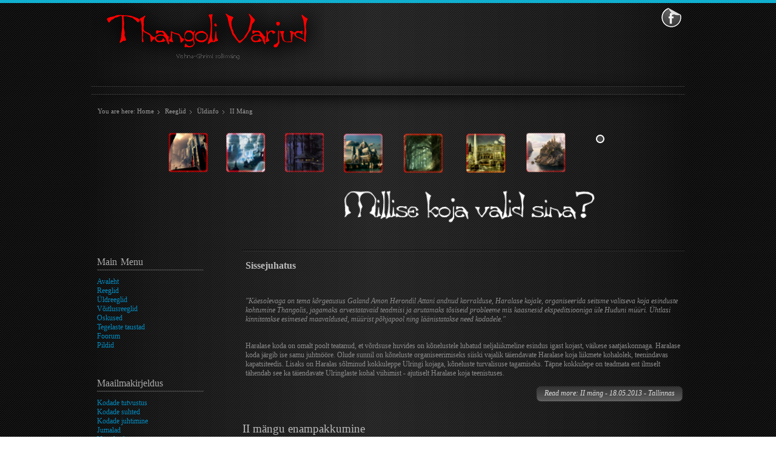

--- FILE ---
content_type: text/html; charset=utf-8
request_url: https://larp.vgk.ee/index.php/reeglid/12-ueldinfo/ii-maeng
body_size: 6167
content:

<!doctype html>
<html xmlns="http://www.w3.org/1999/xhtml" xml:lang="en-gb" lang="en-gb" dir="ltr" >

<head>

<base href="https://larp.vgk.ee/index.php/reeglid/12-ueldinfo/ii-maeng" />
	<meta http-equiv="content-type" content="text/html; charset=utf-8" />
	<meta name="description" content="VG rollim&amp;auml;ngu koduleht" />
	<meta name="generator" content="Joomla! - Open Source Content Management" />
	<title>II Mäng</title>
	<link href="/index.php/reeglid/12-ueldinfo/ii-maeng?format=feed&amp;type=rss" rel="alternate" type="application/rss+xml" title="RSS 2.0" />
	<link href="/index.php/reeglid/12-ueldinfo/ii-maeng?format=feed&amp;type=atom" rel="alternate" type="application/atom+xml" title="Atom 1.0" />
	<link href="/templates/joomspirit_76/favicon.ico" rel="shortcut icon" type="image/vnd.microsoft.icon" />
	<link href="/modules/mod_djimageslider/themes/default/css/djimageslider.css" rel="stylesheet" type="text/css" />
	<script type="application/json" class="joomla-script-options new">{"csrf.token":"b25ab37655e58bcf679ea813dd804baa","system.paths":{"root":"","base":""}}</script>
	<script src="/media/system/js/mootools-core.js?d8a93fc418962cfd5fe7afd14a6dd678" type="text/javascript"></script>
	<script src="/media/system/js/core.js?d8a93fc418962cfd5fe7afd14a6dd678" type="text/javascript"></script>
	<script src="/media/system/js/mootools-more.js?d8a93fc418962cfd5fe7afd14a6dd678" type="text/javascript"></script>
	<script src="/media/jui/js/jquery.min.js?d8a93fc418962cfd5fe7afd14a6dd678" type="text/javascript"></script>
	<script src="/media/jui/js/jquery-noconflict.js?d8a93fc418962cfd5fe7afd14a6dd678" type="text/javascript"></script>
	<script src="/media/jui/js/jquery-migrate.min.js?d8a93fc418962cfd5fe7afd14a6dd678" type="text/javascript"></script>
	<script src="/media/djextensions/jquery-easing/jquery.easing.min.js" type="text/javascript"></script>
	<script src="/modules/mod_djimageslider/assets/js/slider.js?v=4.2" type="text/javascript"></script>


<meta name="viewport" content="initial-scale=1" />

<!--	Google fonts	-->
<link rel="stylesheet" type="text/css" href="http://fonts.googleapis.com/css?family=Metrophobic" />
<!--	Font face	-->

<!-- style sheet links -->
<link rel="stylesheet" href="/templates/system/css/general.css" type="text/css" media="screen" />
<link rel="stylesheet" href="/templates/joomspirit_76/css/main.css" type="text/css" media="all" />
<link rel="stylesheet" href="/templates/joomspirit_76/css/nav.css" type="text/css" media="all" />
<link rel="stylesheet" href="/templates/joomspirit_76/css/template.css" type="text/css" media="all" />
<link rel="stylesheet" type="text/css" href="/templates/joomspirit_76/css/dynamic_css.php&#63;font=Metrophobic&amp;font_content=Verdana&amp;width=980px&amp;width_left=20&amp;width_right=20" media="all" />

<link rel="stylesheet" href="/templates/joomspirit_76/css/media_queries.css" type="text/css" media="screen" />

	<link rel="stylesheet" href="/templates/joomspirit_76/css/black_background.css" type="text/css" media="all" />
		<link rel="stylesheet" href="/templates/joomspirit_76/css/black_background_responsive.css" type="text/css" media="screen" />
	
<link rel="stylesheet" href="/templates/joomspirit_76/css/theme_blue.css" type="text/css" media="all" />
<link rel="stylesheet" href="/templates/joomspirit_76/css/print.css" type="text/css" media="print" />

<!--[if lte IE 9]>
<style type="text/css">
	.gradient {
    filter: none;
    }
</style>
<![endif]-->

<!--[if lte IE 8]>
<link rel="stylesheet" href="/templates/joomspirit_76/css/ie8.css" type="text/css" />
<script type="text/javascript" src="/templates/joomspirit_76/lib/js/html5.js"></script>
<script type="text/javascript" src="/templates/joomspirit_76/lib/js/css3-mediaqueries.js"></script>	
<![endif]-->

<!--[if lte IE 7]>
<link rel="stylesheet" href="/templates/joomspirit_76/css/ie7.css" type="text/css" />
<![endif]-->


</head>
<body style="font-size:0.75em;" class="black">

	<div class="site">
	
		<div class="border_top_header">
		</div>
		
		<div class="wrapper-site">
		
			<header class="header-site">
			
						

								<nav class="top_menu">
								<div class="moduletable " >
		
						<p><a title="Jaga Facebookis" href="http://www.facebook.com/sharer.php?u=http://larp.vgk.ee/index.php&amp;t=" target="_blank"><img src="/images/logo-facebook.png" alt="" /></a></p>			
			</div>
			
				</nav>	
								
								<div class="logo" >
										<p><a href="/index.php"><img src="/images/logo.png" alt="" /></a></p>			
				</div>
								
				<div class="clr"></div>
		
			</header>
			
			
			<aside class="main_menu_box">
				<div>
										
									
					
					<div class="clr"></div>
				</div>	
			</aside>	<!-- enf of main menu box	-->
	
			
			
			
			<div class="middle-site" style="min-height : 400px ;">
			
								<nav class="breadcrumb">
							<div class="moduletable">
							<h3>Breadcrumbs</h3>
						
<div class="breadcrumbs">
<span class="showHere">You are here: </span><a href="/index.php" class="pathway">Home</a> <img src="/templates/joomspirit_76/images/system/arrow.png" alt="" /> <a href="/index.php/reeglid" class="pathway">Reeglid</a> <img src="/templates/joomspirit_76/images/system/arrow.png" alt="" /> <a href="/index.php/reeglid/10-ueldinfo" class="pathway">Üldinfo</a> <img src="/templates/joomspirit_76/images/system/arrow.png" alt="" /> <span>II Mäng</span></div>
		</div>
	
				</nav>	
										
						
								<div class="top" >
								<div class="moduletable " >
		
								
					<div class="content-module">
						

<div style="border: 0px !important;">
    <div id="djslider-loader89" class="djslider-loader djslider-loader-default" data-animation='{"auto":"1","looponce":"0","transition":"easeInOutExpo","css3transition":"cubic-bezier(1.000, 0.000, 0.000, 1.000)","duration":400,"delay":3400}' data-djslider='{"id":"89","slider_type":"0","slide_size":250,"visible_slides":1,"direction":"left","show_buttons":"0","show_arrows":"1","preload":"800","css3":"1"}' tabindex="0">
        <div id="djslider89" class="djslider djslider-default" style="height: 180px; width: 740px; max-width: 740px !important;">
            <div id="slider-container89" class="slider-container" >
                <ul id="slider89" class="djslider-in">
                                            <li style="margin: 0 10px 0px 0 !important; height: 180px; width: 240px;">
                                                                                                <a  href="/index.php/kodade-tutvustus" target="_self">
                                                                <img class="dj-image" src="/images/carousel/spotlight1.png" alt="kodade tutvustus"  title="Millise koja valid sina" style="width: 100%; height: auto;"/>
                                                                    </a>
                                                                                        
                        </li>
                                    </ul>
            </div>
                            <div id="navigation89" class="navigation-container" style="top: 22.222222222222%; margin: 0 1.3513513513514%;">
                                            <img id="prev89" class="prev-button showOnHover" src="/modules/mod_djimageslider/themes/default/images/prev.png" alt="Previous" tabindex="0" />
                        <img id="next89" class="next-button showOnHover" src="/modules/mod_djimageslider/themes/default/images/next.png" alt="Next" tabindex="0" />
                                                        </div>
                                        <div id="cust-navigation89" class="navigation-container-custom ">
                    <span class="load-button load-button-active" tabindex="0"></span>                </div>
                    </div>
    </div>
</div>
<div class="djslider-end" style="clear: both" tabindex="0"></div>					</div>
		
			</div>
			
				</div>
				<div class="clr"></div>
					
				
					
								<div class="left_column visible-desktop" >
								<div class="moduletable _menu" >
		
										<h3 class="module">Main<span> Menu</span></h3>
								
					<div class="content-module">
						<ul class="nav menu mod-list">
<li class="item-101 default"><a href="/index.php" >Avaleht</a></li><li class="item-103 current active deeper parent"><a href="/index.php/reeglid" >Reeglid</a><ul class="nav-child unstyled small"><li class="item-104"><a href="http://larp.vgk.ee/index.php/reeglid#yldreeglid" >Üldreeglid</a></li><li class="item-105"><a href="http://larp.vgk.ee/index.php/reeglid#voitlusreeglid" >Võitlusreeglid</a></li><li class="item-106"><a href="http://larp.vgk.ee/index.php/reeglid#oskused" >Oskused</a></li><li class="item-107"><a href="http://larp.vgk.ee/index.php/reeglid#taustad" >Tegelaste taustad</a></li></ul></li><li class="item-110"><a href="http://vgk.ee/foorum/viewforum.php?f=87" >Foorum</a></li><li class="item-111"><a href="/index.php/pildid" >Pildid</a></li></ul>
					</div>
		
			</div>
						<div class="moduletable " >
		
										<h3 class="module">Maailmakirjeldus</h3>
								
					<div class="content-module">
						<ul class="nav menu mod-list">
<li class="item-113 parent"><a href="/index.php/kodade-tutvustus" >Kodade tutvustus</a></li><li class="item-121"><a href="/index.php/kodade-suhted" >Kodade suhted</a></li><li class="item-122"><a href="/index.php/kodade-juhtimine" >Kodade juhtimine</a></li><li class="item-123"><a href="/index.php/jumalad" >Jumalad</a></li><li class="item-124"><a href="/index.php/vana-keel" >Vana keel</a></li></ul>
					</div>
		
			</div>
						<div class="moduletable " >
		
										<h3 class="module">Arhiiv</h3>
								
					<div class="content-module">
						<ul class="nav menu mod-list">
<li class="item-125"><a href="/index.php/reeglite-taepsustused" >Reeglite täpsustused</a></li><li class="item-126"><a href="/index.php/i-maeng-09-06-2012" >I Mäng (09.06.2012)</a></li></ul>
					</div>
		
			</div>
			
				</div>
					
				
		
				<!--  RIGHT COLUMN -->
				<div class="right_column">					
						
					<!--  USER 1, 2, 3 -->
					  <!--	END OF USERS TOP	-->
					
					<div id="main_component" >
					
										
					
						<div class="main-content">
							
							<!--  MAIN COMPONENT -->
							<div id="system-message-container">
	</div>

							<section class="blog">




<div class="items-leading">
			<article class="leading-0">
			







<h2><strong>Sissejuhatus</strong></h2>
<p> </p>
<p><em>"Käesolevaga on tema kõrgeausus Galand Amon Herondil Attani andnud korralduse, Haralase kojale, organiseerida seitsme valitseva koja esinduste kohtumine Thangolis, jagamaks arvestatavaid teadmisi ja arutamaks tõsiseid probleeme mis kaasnesid ekspeditsiooniga üle Huduni müüri. Ühtlasi kinnitatakse esimesed maavaldused, müürist põhjapool ning läänistatakse need kodadele."</em><br /><br /></p>
<p>Haralase koda on omalt poolt teatanud, et võrdsuse huvides on kõnelustele lubatud neljaliikmeline esindus igast kojast, väikese saatjaskonnaga. Haralase koda järgib ise samu juhtnööre. Olude sunnil on kõneluste organiseerimiseks siiski vajalik täiendavate Haralase koja liikmete kohalolek, teenindavas kapatsiteedis. Lisaks on Haralas sõlminud kokkuleppe Ulringi kojaga, kõneluste turvalisuse tagamiseks. Täpne kokkulepe on teadmata ent ilmselt tähendab see ka täiendavate Ulringlaste kohal viibimist - ajutiselt Haralase koja teenistuses.</p>

		<p class="readmore">
				<a href="/index.php/reeglid/12-ueldinfo/ii-maeng/24-ii-maeng-18-05-2013-tallinnas">
					Read more: II mäng - 18.05.2013 - Tallinnas</a>
		</p>


<div class="item-separator"></div>
		</article>
			</div>

			<article class="item column-0">
		



	<h2 class="contentheading">
					<a href="/index.php/reeglid/12-ueldinfo/ii-maeng/23-ii-maengu-enampakkumine">
			II mängu enampakkumine</a>
			</h2>




<p>Enampakkumisel osalemise viimane tähtaeg 16.05.2013. Pakkumised saadab koja poolt ühiselt määratud esindaja, aadressile <span id="cloak7ff2bd7f8d6e20b088a209ee5d4007c4">This email address is being protected from spambots. You need JavaScript enabled to view it.</span><script type='text/javascript'>
				document.getElementById('cloak7ff2bd7f8d6e20b088a209ee5d4007c4').innerHTML = '';
				var prefix = '&#109;a' + 'i&#108;' + '&#116;o';
				var path = 'hr' + 'ef' + '=';
				var addy7ff2bd7f8d6e20b088a209ee5d4007c4 = '&#97;ll&#97;n' + '&#64;';
				addy7ff2bd7f8d6e20b088a209ee5d4007c4 = addy7ff2bd7f8d6e20b088a209ee5d4007c4 + 'vgk' + '&#46;' + '&#101;&#101;';
				var addy_text7ff2bd7f8d6e20b088a209ee5d4007c4 = '&#97;ll&#97;n' + '&#64;' + 'vgk' + '&#46;' + '&#101;&#101;';document.getElementById('cloak7ff2bd7f8d6e20b088a209ee5d4007c4').innerHTML += '<a ' + path + '\'' + prefix + ':' + addy7ff2bd7f8d6e20b088a209ee5d4007c4 + '\'>'+addy_text7ff2bd7f8d6e20b088a209ee5d4007c4+'<\/a>';
		</script>. Kõik pakkumised on salajased ning neid saab muuta või tühistada kuni pakkumiste viimase tähtajani.</p>
<p> </p>

		<p class="readmore">
				<a href="/index.php/reeglid/12-ueldinfo/ii-maeng/23-ii-maengu-enampakkumine">
					Read more: II mängu enampakkumine</a>
		</p>


<div class="item-separator"></div>
	</article>
					<div class="items-row cols-2 row-0.5">
		<article class="item column-1">
		







<p>&lt;p&gt;Alljärgnev tabel näitab, kategooriate kaupa, kui mitu tegelast mingi oskuse, loitsu või palve, teiseks mänguks (18.06.2012) valis. See tabel ei näita valitud tasemeid, kulutatud TP'sid ega muud sellist vaid ainult mitu tegelast, oskust, vähemalt esimese taseme ulatuses, valis.&lt;/p&gt;</p>
<p>&lt;p&gt;See info avaldatakse alati PÄRAST mängu ning järgmiseks mänguks on see kindlasti muutunud (vastavalt sellele kuidas uued mängijad oma tegelasi loovad ning vanad mängijad, saadud TP'sid kasutavad, kes registreerub, kes mitte).&lt;/p&gt;</p>
<p>&lt;p&gt; &lt;/p&gt;</p>
<p>&lt;table border="0" cellspacing="0" cellpadding="0" width="165"&gt;</p>
<p>&lt;colgroup&gt;&lt;col style="mso-width-source: userset; mso-width-alt: 3693; width: 76pt;" width="101"&gt;&lt;/col&gt; &lt;col style="width: 48pt;" width="64"&gt;&lt;/col&gt; &lt;/colgroup&gt; </p>
<p>&lt;tbody&gt;</p>
<p>&lt;tr style="height: 15.0pt;" height="20"&gt;</p>
<p>&lt;td style="height: 15.0pt; width: 76pt;" width="101" height="20"&gt;Üldoskused&lt;/td&gt;</p>
<p>&lt;td class="xl64" style="width: 48pt;" width="64"&gt;Tegelasi&lt;/td&gt;</p>
<p>&lt;/tr&gt;</p>
<p>&lt;tr style="height: 15.0pt;" height="20"&gt;</p>
<p>&lt;td style="height: 15.0pt;" height="20"&gt;Kirjaoskus&lt;/td&gt;</p>
<p>&lt;td class="xl64"&gt;22&lt;/td&gt;</p>
<p>&lt;/tr&gt;</p>
<p>&lt;tr style="height: 15.0pt;" height="20"&gt;</p>
<p>&lt;td style="height: 15.0pt;" height="20"&gt;Hea tervis&lt;/td&gt;</p>
<p>&lt;td class="xl64"&gt;9&lt;/td&gt;</p>
<p>&lt;/tr&gt;</p>
<p>&lt;tr style="height: 15.0pt;" height="20"&gt;</p>
<p>&lt;td style="height: 15.0pt;" height="20"&gt;Hea nägemine&lt;/td&gt;</p>
<p>&lt;td class="xl64"&gt;0&lt;/td&gt;</p>
<p>&lt;/tr&gt;</p>
<p>&lt;tr style="height: 15.0pt;" height="20"&gt;</p>
<p>&lt;td style="height: 15.0pt;" height="20"&gt;Tutvused&lt;/td&gt;</p>
<p>&lt;td class="xl64"&gt;13&lt;/td&gt;</p>
<p>&lt;/tr&gt;</p>
<p>&lt;tr style="height: 15.0pt;" height="20"&gt;</p>
<p>&lt;td style="height: 15.0pt;" height="20"&gt;&lt;/td&gt;</p>
<p>&lt;td class="xl64"&gt;&lt;/td&gt;</p>
<p>&lt;/tr&gt;</p>
<p>&lt;tr style="height: 15.0pt;" height="20"&gt;</p>
<p>&lt;td style="height: 15.0pt;" height="20"&gt;Võitlusoskused&lt;/td&gt;</p>
<p>&lt;td class="xl64"&gt;Tegelasi&lt;/td&gt;</p>
<p>&lt;/tr&gt;</p>
<p>&lt;tr style="height: 15.0pt;" height="20"&gt;</p>
<p>&lt;td style="height: 15.0pt;" height="20"&gt;Ühekäelised&lt;/td&gt;</p>
<p>&lt;td class="xl64"&gt;21&lt;/td&gt;</p>
<p>&lt;/tr&gt;</p>
<p>&lt;tr style="height: 15.0pt;" height="20"&gt;</p>
<p>&lt;td style="height: 15.0pt;" height="20"&gt;Pooleteisekäelised&lt;/td&gt;</p>
<p>&lt;td class="xl64"&gt;5&lt;/td&gt;</p>
<p>&lt;/tr&gt;</p>
<p>&lt;tr style="height: 15.0pt;" height="20"&gt;</p>
<p>&lt;td style="height: 15.0pt;" height="20"&gt;Nahkturvised&lt;/td&gt;</p>
<p>&lt;td class="xl64"&gt;6&lt;/td&gt;</p>
<p>&lt;/tr&gt;</p>
<p>&lt;tr style="height: 15.0pt;" height="20"&gt;</p>
<p>&lt;td style="height: 15.0pt;" height="20"&gt;Viskerelvad&lt;/td&gt;</p>
<p>&lt;td class="xl64"&gt;5&lt;/td&gt;</p>
<p>&lt;/tr&gt;</p>
<p>&lt;tr style="height: 15.0pt;" height="20"&gt;</p>
<p>&lt;td style="height: 15.0pt;" height="20"&gt;Kaks ühekäelist&lt;/td&gt;</p>
<p>&lt;td class="xl64"&gt;0&lt;/td&gt;</p>
<p>&lt;/tr&gt;</p>
<p>&lt;tr style="height: 15.0pt;" height="20"&gt;</p>
<p>&lt;td style="height: 15.0pt;" height="20"&gt;Metallturvis&lt;/td&gt;</p>
<p>&lt;td class="xl64"&gt;8&lt;/td&gt;</p>
<p>&lt;/tr&gt;</p>
<p>&lt;tr style="height: 15.0pt;" height="20"&gt;</p>
<p>&lt;td style="height: 15.0pt;" height="20"&gt;Kahekäeline&lt;/td&gt;</p>
<p>&lt;td class="xl64"&gt;0&lt;/td&gt;</p>
<p>&lt;/tr&gt;</p>
<p>&lt;tr style="height: 15.0pt;" height="20"&gt;</p>
<p>&lt;td style="height: 15.0pt;" height="20"&gt;Kilbi kasutamine&lt;/td&gt;</p>
<p>&lt;td class="xl64"&gt;8&lt;/td&gt;</p>
<p>&lt;/tr&gt;</p>
<p>&lt;tr style="height: 15.0pt;" height="20"&gt;</p>
<p>&lt;td style="height: 15.0pt;" height="20"&gt;Vastupidavus&lt;/td&gt;</p>
<p>&lt;td class="xl64"&gt;15&lt;/td&gt;</p>
<p>&lt;/tr&gt;</p>
<p>&lt;tr style="height: 15.0pt;" height="20"&gt;</p>
<p>&lt;td style="height: 15.0pt;" height="20"&gt;Tahtejõud&lt;/td&gt;</p>
<p>&lt;td class="xl64"&gt;12&lt;/td&gt;</p>
<p>&lt;/tr&gt;</p>
<p>&lt;tr style="height: 15.0pt;" height="20"&gt;</p>
<p>&lt;td style="height: 15.0pt;" height="20"&gt;Hüübimine&lt;/td&gt;</p>
<p>&lt;td class="xl64"&gt;5&lt;/td&gt;</p>
<p>&lt;/tr&gt;</p>
<p>&lt;tr style="height: 15.0pt;" height="20"&gt;</p>
<p>&lt;td style="height: 15.0pt;" height="20"&gt;Regeneratsioon&lt;/td&gt;</p>
<p>&lt;td class="xl64"&gt;1&lt;/td&gt;</p>
<p>&lt;/tr&gt;</p>
<p>&lt;tr style="height: 15.0pt;" height="20"&gt;</p>
<p>&lt;td style="height: 15.0pt;" height="20"&gt;Kahekäeline 1 käega&lt;/td&gt;</p>
<p>&lt;td class="xl64"&gt;0&lt;/td&gt;</p>
<p>&lt;/tr&gt;</p>
<p>&lt;tr style="height: 15.0pt;" height="20"&gt;</p>
<p>&lt;td style="height: 15.0pt;" height="20"&gt;&lt;/td&gt;</p>
<p>&lt;td class="xl64"&gt;&lt;/td&gt;</p>
<p>&lt;/tr&gt;</p>
<p>&lt;tr style="height: 15.0pt;" height="20"&gt;</p>
<p>&lt;td style="height: 15.0pt;" height="20"&gt;Varga oskused&lt;/td&gt;</p>
<p>&lt;td class="xl64"&gt;Tegelasi&lt;/td&gt;</p>
<p>&lt;/tr&gt;</p>
<p>&lt;tr style="height: 15.0pt;" height="20"&gt;</p>
<p>&lt;td style="height: 15.0pt;" height="20"&gt;Jälitamine&lt;/td&gt;</p>
<p>&lt;td class="xl64"&gt;3&lt;/td&gt;</p>
<p>&lt;/tr&gt;</p>
<p>&lt;tr style="height: 15.0pt;" height="20"&gt;</p>
<p>&lt;td style="height: 15.0pt;" height="20"&gt;Pärimus ja Intuitsioon&lt;/td&gt;</p>
<p>&lt;td class="xl64"&gt;10&lt;/td&gt;</p>
<p>&lt;/tr&gt;</p>
<p>&lt;tr style="height: 15.0pt;" height="20"&gt;</p>
<p>&lt;td style="height: 15.0pt;" height="20"&gt;Lõksud ja lukud&lt;/td&gt;</p>
<p>&lt;td class="xl64"&gt;3&lt;/td&gt;</p>
<p>&lt;/tr&gt;</p>
<p>&lt;tr style="height: 15.0pt;" height="20"&gt;</p>
<p>&lt;td style="height: 15.0pt;" height="20"&gt;Taskuvaras&lt;/td&gt;</p>
<p>&lt;td class="xl64"&gt;2&lt;/td&gt;</p>
<p>&lt;/tr&gt;</p>
<p>&lt;tr style="height: 15.0pt;" height="20"&gt;</p>
<p>&lt;td style="height: 15.0pt;" height="20"&gt;Uimastamine&lt;/td&gt;</p>
<p>&lt;td class="xl64"&gt;2&lt;/td&gt;</p>
<p>&lt;/tr&gt;</p>
<p>&lt;tr style="height: 15.0pt;" height="20"&gt;</p>
<p>&lt;td style="height: 15.0pt;" height="20"&gt;&lt;/td&gt;</p>
<p>&lt;td class="xl64"&gt;&lt;/td&gt;</p>
<p>&lt;/tr&gt;</p>
<p>&lt;tr style="height: 15.0pt;" height="20"&gt;</p>
<p>&lt;td style="height: 15.0pt;" height="20"&gt;Maagi oskused&lt;/td&gt;</p>
<p>&lt;td class="xl64"&gt;Tegelasi&lt;/td&gt;</p>
<p>&lt;/tr&gt;</p>
<p>&lt;tr style="height: 15.0pt;" height="20"&gt;</p>
<p>&lt;td style="height: 15.0pt;" height="20"&gt;Mana&lt;/td&gt;</p>
<p>&lt;td class="xl64"&gt;6&lt;/td&gt;</p>
<p>&lt;/tr&gt;</p>
<p>&lt;tr style="height: 15.0pt;" height="20"&gt;</p>
<p>&lt;td style="height: 15.0pt;" height="20"&gt;Lorica&lt;/td&gt;</p>
<p>&lt;td class="xl64"&gt;4&lt;/td&gt;</p>
<p>&lt;/tr&gt;</p>
<p>&lt;tr style="height: 15.0pt;" height="20"&gt;</p>
<p>&lt;td style="height: 15.0pt;" height="20"&gt;Mystra&lt;/td&gt;</p>
<p>&lt;td class="xl64"&gt;2&lt;/td&gt;</p>
<p>&lt;/tr&gt;</p>
<p>&lt;tr style="height: 15.0pt;" height="20"&gt;</p>
<p>&lt;td style="height: 15.0pt;" height="20"&gt;Proelica&lt;/td&gt;</p>
<p>&lt;td class="xl64"&gt;2&lt;/td&gt;</p>
<p>&lt;/tr&gt;</p>
<p>&lt;tr style="height: 15.0pt;" height="20"&gt;</p>
<p>&lt;td style="height: 15.0pt;" height="20"&gt;Valgus&lt;/td&gt;</p>
<p>&lt;td class="xl64"&gt;1&lt;/td&gt;</p>
<p>&lt;/tr&gt;</p>
<p>&lt;tr style="height: 15.0pt;" height="20"&gt;</p>
<p>&lt;td style="height: 15.0pt;" height="20"&gt;Vastuloits&lt;/td&gt;</p>
<p>&lt;td class="xl64"&gt;4&lt;/td&gt;</p>
<p>&lt;/tr&gt;</p>
<p>&lt;tr style="height: 15.0pt;" height="20"&gt;</p>
<p>&lt;td style="height: 15.0pt;" height="20"&gt;Tõeloits&lt;/td&gt;</p>
<p>&lt;td class="xl64"&gt;2&lt;/td&gt;</p>
<p>&lt;/tr&gt;</p>
<p>&lt;tr style="height: 15.0pt;" height="20"&gt;</p>
<p>&lt;td style="height: 15.0pt;" height="20"&gt;Manasild&lt;/td&gt;</p>
<p>&lt;td class="xl64"&gt;0&lt;/td&gt;</p>
<p>&lt;/tr&gt;</p>
<p>&lt;tr style="height: 15.0pt;" height="20"&gt;</p>
<p>&lt;td style="height: 15.0pt;" height="20"&gt;Meenuta&lt;/td&gt;</p>
<p>&lt;td class="xl64"&gt;1&lt;/td&gt;</p>
<p>&lt;/tr&gt;</p>
<p>&lt;tr style="height: 15.0pt;" height="20"&gt;</p>
<p>&lt;td style="height: 15.0pt;" height="20"&gt;Kaitsering&lt;/td&gt;</p>
<p>&lt;td class="xl64"&gt;0&lt;/td&gt;</p>
<p>&lt;/tr&gt;</p>
<p>&lt;tr style="height: 15.0pt;" height="20"&gt;</p>
<p>&lt;td style="height: 15.0pt;" height="20"&gt;Nähtamatus&lt;/td&gt;</p>
<p>&lt;td class="xl64"&gt;1&lt;/td&gt;</p>
<p>&lt;/tr&gt;</p>
<p>&lt;tr style="height: 15.0pt;" height="20"&gt;</p>
<p>&lt;td style="height: 15.0pt;" height="20"&gt;Pilla ese&lt;/td&gt;</p>
<p>&lt;td class="xl64"&gt;1&lt;/td&gt;</p>
<p>&lt;/tr&gt;</p>
<p>&lt;tr style="height: 15.0pt;" height="20"&gt;</p>
<p>&lt;td style="height: 15.0pt;" height="20"&gt;Jääsaapad&lt;/td&gt;</p>
<p>&lt;td class="xl64"&gt;0&lt;/td&gt;</p>
<p>&lt;/tr&gt;</p>
<p>&lt;tr style="height: 15.0pt;" height="20"&gt;</p>
<p>&lt;td style="height: 15.0pt;" height="20"&gt;Purusta kilp&lt;/td&gt;</p>
<p>&lt;td class="xl64"&gt;0&lt;/td&gt;</p>
<p>&lt;/tr&gt;</p>
<p>&lt;tr style="height: 15.0pt;" height="20"&gt;</p>
<p>&lt;td style="height: 15.0pt;" height="20"&gt;Manakilp&lt;/td&gt;</p>
<p>&lt;td class="xl64"&gt;1&lt;/td&gt;</p>
<p>&lt;/tr&gt;</p>
<p>&lt;tr style="height: 15.0pt;" height="20"&gt;</p>
<p>&lt;td style="height: 15.0pt;" height="20"&gt;Tulekera&lt;/td&gt;</p>
<p>&lt;td class="xl64"&gt;0&lt;/td&gt;</p>
<p>&lt;/tr&gt;</p>
<p>&lt;tr style="height: 15.0pt;" height="20"&gt;</p>
<p>&lt;td style="height: 15.0pt;" height="20"&gt;Tuuleiil&lt;/td&gt;</p>
<p>&lt;td class="xl64"&gt;0&lt;/td&gt;</p>
<p>&lt;/tr&gt;</p>
<p>&lt;tr style="height: 15.0pt;" height="20"&gt;</p>
<p>&lt;td style="height: 15.0pt;" height="20"&gt;Kurdista&lt;/td&gt;</p>
<p>&lt;td class="xl64"&gt;0&lt;/td&gt;</p>
<p>&lt;/tr&gt;</p>
<p>&lt;tr style="height: 15.0pt;" height="20"&gt;</p>
<p>&lt;td style="height: 15.0pt;" height="20"&gt;Tummus&lt;/td&gt;</p>
<p>&lt;td class="xl64"&gt;1&lt;/td&gt;</p>
<p>&lt;/tr&gt;</p>
<p>&lt;tr style="height: 15.0pt;" height="20"&gt;</p>
<p>&lt;td style="height: 15.0pt;" height="20"&gt;Segadus&lt;/td&gt;</p>
<p>&lt;td class="xl64"&gt;1&lt;/td&gt;</p>
<p>&lt;/tr&gt;</p>
<p>&lt;tr style="height: 15.0pt;" height="20"&gt;</p>
<p>&lt;td style="height: 15.0pt;" height="20"&gt;Pimedus&lt;/td&gt;</p>
<p>&lt;td class="xl64"&gt;0&lt;/td&gt;</p>
<p>&lt;/tr&gt;</p>
<p>&lt;tr style="height: 15.0pt;" height="20"&gt;</p>
<p>&lt;td style="height: 15.0pt;" height="20"&gt;Hirm&lt;/td&gt;</p>
<p>&lt;td class="xl64"&gt;0&lt;/td&gt;</p>
<p>&lt;/tr&gt;</p>
<p>&lt;tr style="height: 15.0pt;" height="20"&gt;</p>
<p>&lt;td style="height: 15.0pt;" height="20"&gt;Uni&lt;/td&gt;</p>
<p>&lt;td class="xl64"&gt;0&lt;/td&gt;</p>
<p>&lt;/tr&gt;</p>
<p>&lt;tr style="height: 15.0pt;" height="20"&gt;</p>
<p>&lt;td style="height: 15.0pt;" height="20"&gt;Unusta&lt;/td&gt;</p>
<p>&lt;td class="xl64"&gt;1&lt;/td&gt;</p>
<p>&lt;/tr&gt;</p>
<p>&lt;tr style="height: 15.0pt;" height="20"&gt;</p>
<p>&lt;td style="height: 15.0pt;" height="20"&gt;&lt;/td&gt;</p>
<p>&lt;td class="xl64"&gt;&lt;/td&gt;</p>
<p>&lt;/tr&gt;</p>
<p>&lt;tr style="height: 15.0pt;" height="20"&gt;</p>
<p>&lt;td style="height: 15.0pt;" height="20"&gt;Preestri oskused&lt;/td&gt;</p>
<p>&lt;td class="xl64"&gt;Tegelasi&lt;/td&gt;</p>
<p>&lt;/tr&gt;</p>
<p>&lt;tr style="height: 15.0pt;" height="20"&gt;</p>
<p>&lt;td style="height: 15.0pt;" height="20"&gt;Usk&lt;/td&gt;</p>
<p>&lt;td class="xl64"&gt;8&lt;/td&gt;</p>
<p>&lt;/tr&gt;</p>
<p>&lt;tr style="height: 15.0pt;" height="20"&gt;</p>
<p>&lt;td style="height: 15.0pt;" height="20"&gt;Teoloogia&lt;/td&gt;</p>
<p>&lt;td class="xl64"&gt;8&lt;/td&gt;</p>
<p>&lt;/tr&gt;</p>
<p>&lt;tr style="height: 15.0pt;" height="20"&gt;</p>
<p>&lt;td style="height: 15.0pt;" height="20"&gt;Sulge haav&lt;/td&gt;</p>
<p>&lt;td class="xl64"&gt;7&lt;/td&gt;</p>
<p>&lt;/tr&gt;</p>
<p>&lt;tr style="height: 15.0pt;" height="20"&gt;</p>
<p>&lt;td style="height: 15.0pt;" height="20"&gt;Diagnoos&lt;/td&gt;</p>
<p>&lt;td class="xl64"&gt;6&lt;/td&gt;</p>
<p>&lt;/tr&gt;</p>
<p>&lt;tr style="height: 15.0pt;" height="20"&gt;</p>
<p>&lt;td style="height: 15.0pt;" height="20"&gt;Õnnista&lt;/td&gt;</p>
<p>&lt;td class="xl64"&gt;6&lt;/td&gt;</p>
<p>&lt;/tr&gt;</p>
<p>&lt;tr style="height: 15.0pt;" height="20"&gt;</p>
<p>&lt;td style="height: 15.0pt;" height="20"&gt;Eemalda M/H&lt;/td&gt;</p>
<p>&lt;td class="xl64"&gt;5&lt;/td&gt;</p>
<p>&lt;/tr&gt;</p>
<p>&lt;tr style="height: 15.0pt;" height="20"&gt;</p>
<p>&lt;td style="height: 15.0pt;" height="20"&gt;Taasta tahtejõud&lt;/td&gt;</p>
<p>&lt;td class="xl64"&gt;2&lt;/td&gt;</p>
<p>&lt;/tr&gt;</p>
<p>&lt;tr style="height: 15.0pt;" height="20"&gt;</p>
<p>&lt;td style="height: 15.0pt;" height="20"&gt;Ravi haav&lt;/td&gt;</p>
<p>&lt;td class="xl64"&gt;7&lt;/td&gt;</p>
<p>&lt;/tr&gt;</p>
<p>&lt;tr style="height: 15.0pt;" height="20"&gt;</p>
<p>&lt;td style="height: 15.0pt;" height="20"&gt;Sulge haavad&lt;/td&gt;</p>
<p>&lt;td class="xl64"&gt;2&lt;/td&gt;</p>
<p>&lt;/tr&gt;</p>
<p>&lt;tr style="height: 15.0pt;" height="20"&gt;</p>
<p>&lt;td style="height: 15.0pt;" height="20"&gt;Räägi jumalaga&lt;/td&gt;</p>
<p>&lt;td class="xl64"&gt;2&lt;/td&gt;</p>
<p>&lt;/tr&gt;</p>
<p>&lt;tr style="height: 15.0pt;" height="20"&gt;</p>
<p>&lt;td style="height: 15.0pt;" height="20"&gt;Räägi surnutega&lt;/td&gt;</p>
<p>&lt;td class="xl64"&gt;0&lt;/td&gt;</p>
<p>&lt;/tr&gt;</p>
<p>&lt;tr style="height: 15.0pt;" height="20"&gt;</p>
<p>&lt;td style="height: 15.0pt;" height="20"&gt;Ravi keha&lt;/td&gt;</p>
<p>&lt;td class="xl64"&gt;1&lt;/td&gt;</p>
<p>&lt;/tr&gt;</p>
<p>&lt;tr style="height: 15.0pt;" height="20"&gt;</p>
<p>&lt;td style="height: 15.0pt;" height="20"&gt;Sõprus&lt;/td&gt;</p>
<p>&lt;td class="xl64"&gt;2&lt;/td&gt;</p>
<p>&lt;/tr&gt;</p>
<p>&lt;tr style="height: 15.0pt;" height="20"&gt;</p>
<p>&lt;td style="height: 15.0pt;" height="20"&gt;Haavamatus&lt;/td&gt;</p>
<p>&lt;td class="xl64"&gt;1&lt;/td&gt;</p>
<p>&lt;/tr&gt;</p>
<p>&lt;tr style="height: 15.0pt;" height="20"&gt;</p>
<p>&lt;td style="height: 15.0pt;" height="20"&gt;Elustamine&lt;/td&gt;</p>
<p>&lt;td class="xl64"&gt;2&lt;/td&gt;</p>
<p>&lt;/tr&gt;</p>
<p>&lt;tr style="height: 15.0pt;" height="20"&gt;</p>
<p>&lt;td style="height: 15.0pt;" height="20"&gt;&lt;/td&gt;</p>
<p>&lt;td class="xl64"&gt;&lt;/td&gt;</p>
<p>&lt;/tr&gt;</p>
<p>&lt;tr style="height: 15.0pt;" height="20"&gt;</p>
<p>&lt;td style="height: 15.0pt;" height="20"&gt;Käsitöö oskused&lt;/td&gt;</p>
<p>&lt;td class="xl64"&gt;Tegelasi&lt;/td&gt;</p>
<p>&lt;/tr&gt;</p>
<p>&lt;tr style="height: 15.0pt;" height="20"&gt;</p>
<p>&lt;td style="height: 15.0pt;" height="20"&gt;Materjaliteadus&lt;/td&gt;</p>
<p>&lt;td class="xl64"&gt;2&lt;/td&gt;</p>
<p>&lt;/tr&gt;</p>
<p>&lt;tr style="height: 15.0pt;" height="20"&gt;</p>
<p>&lt;td style="height: 15.0pt;" height="20"&gt;Turvisemeister&lt;/td&gt;</p>
<p>&lt;td class="xl64"&gt;1&lt;/td&gt;</p>
<p>&lt;/tr&gt;</p>
<p>&lt;tr style="height: 15.0pt;" height="20"&gt;</p>
<p>&lt;td style="height: 15.0pt;" height="20"&gt;Tugevda turvis&lt;/td&gt;</p>
<p>&lt;td class="xl64"&gt;0&lt;/td&gt;</p>
<p>&lt;/tr&gt;</p>
<p>&lt;tr style="height: 15.0pt;" height="20"&gt;</p>
<p>&lt;td style="height: 15.0pt;" height="20"&gt;Paranda kilp&lt;/td&gt;</p>
<p>&lt;td class="xl64"&gt;0&lt;/td&gt;</p>
<p>&lt;/tr&gt;</p>
<p>&lt;/tbody&gt;</p>
<p>&lt;/table&gt;</p>


<div class="item-separator"></div>
	</article>
					<article class="item column-2">
		



	<h2 class="contentheading">
					<a href="/index.php/reeglid/12-ueldinfo/ii-maeng/22-poliitilisest-olukorrast">
			Poliitilisest Olukorrast</a>
			</h2>




<p>Poliitilise olukorra raport on midagi mida me avalikustame enne igat mängu, kui registreerumine läbi. See põhineb registreerimisandmetel, tegelasekirjeldustel, kodade kassal jms. mänguvälisel ning MÄNGIJATEST tuleneval infol. Me ei avalikusta täpseid numbreid ega näitajaid aga olukorra raport peaks andma ülevaate mida mängul selles aspektis oodata.</p>

		<p class="readmore">
				<a href="/index.php/reeglid/12-ueldinfo/ii-maeng/22-poliitilisest-olukorrast">
					Read more: Poliitilisest Olukorrast</a>
		</p>


<div class="item-separator"></div>
	</article>
						<span class="row-separator"></span>
				</div>

				




	

</section>



												
						</div>
													
						<div class="clr"></div>
							
					</div>
					
					<!--  USER 4, 5, 6 -->
										<aside class="users_bottom">
																
												<div class="user4" style="width:31%;">
										<div class="moduletable " >
		
										<h3 class="module">Hiljuti<span> lisatud</span></h3>
								
					<div class="content-module">
						<ul class="latestnews mod-list">
	<li itemscope itemtype="https://schema.org/Article">
		<a href="/index.php/pildid" itemprop="url">
			<span itemprop="name">
				Pildid			</span>
		</a>
	</li>
	<li itemscope itemtype="https://schema.org/Article">
		<a href="/index.php/reeglite-taepsustused/27-loitsuraamatud" itemprop="url">
			<span itemprop="name">
				Loitsuraamatud			</span>
		</a>
	</li>
	<li itemscope itemtype="https://schema.org/Article">
		<a href="/index.php/reeglite-taepsustused/26-kojad-raha-ja-varustus" itemprop="url">
			<span itemprop="name">
				Kojad, raha ja varustus			</span>
		</a>
	</li>
	<li itemscope itemtype="https://schema.org/Article">
		<a href="/index.php/reeglid" itemprop="url">
			<span itemprop="name">
				Reeglid			</span>
		</a>
	</li>
	<li itemscope itemtype="https://schema.org/Article">
		<a href="/index.php/vana-keel" itemprop="url">
			<span itemprop="name">
				Vana keel			</span>
		</a>
	</li>
	<li itemscope itemtype="https://schema.org/Article">
		<a href="/index.php/kodade-juhtimine" itemprop="url">
			<span itemprop="name">
				Kodade juhtorganid			</span>
		</a>
	</li>
	<li itemscope itemtype="https://schema.org/Article">
		<a href="/index.php/kodade-suhted" itemprop="url">
			<span itemprop="name">
				Kodade suhted			</span>
		</a>
	</li>
</ul>
					</div>
		
			</div>
			
						</div>
																	
											
												<div class="user5">
										<div class="moduletable " >
		
										<h3 class="module">Enim<span> loetud</span></h3>
								
					<div class="content-module">
						<ul class="mostread mod-list">
	<li itemscope itemtype="https://schema.org/Article">
		<a href="/index.php/reeglid/12-ueldinfo/ii-maeng/24-ii-maeng-18-05-2013-tallinnas" itemprop="url">
			<span itemprop="name">
				II mäng - 18.05.2013 - Tallinnas			</span>
		</a>
	</li>
	<li itemscope itemtype="https://schema.org/Article">
		<a href="/index.php/reeglid/12-ueldinfo/ii-maeng/21-ii-maengul-valitud-oskused" itemprop="url">
			<span itemprop="name">
				II Mängul valitud oskused			</span>
		</a>
	</li>
	<li itemscope itemtype="https://schema.org/Article">
		<a href="/index.php/reeglid/12-ueldinfo/ii-maeng/23-ii-maengu-enampakkumine" itemprop="url">
			<span itemprop="name">
				II mängu enampakkumine			</span>
		</a>
	</li>
	<li itemscope itemtype="https://schema.org/Article">
		<a href="/index.php/reeglid/12-ueldinfo/ii-maeng/22-poliitilisest-olukorrast" itemprop="url">
			<span itemprop="name">
				Poliitilisest Olukorrast			</span>
		</a>
	</li>
	<li itemscope itemtype="https://schema.org/Article">
		<a href="/index.php/reeglid" itemprop="url">
			<span itemprop="name">
				Reeglid			</span>
		</a>
	</li>
	<li itemscope itemtype="https://schema.org/Article">
		<a href="/index.php/reeglite-taepsustused/26-kojad-raha-ja-varustus" itemprop="url">
			<span itemprop="name">
				Kojad, raha ja varustus			</span>
		</a>
	</li>
	<li itemscope itemtype="https://schema.org/Article">
		<a href="/index.php/reeglite-taepsustused/27-loitsuraamatud" itemprop="url">
			<span itemprop="name">
				Loitsuraamatud			</span>
		</a>
	</li>
</ul>
					</div>
		
			</div>
			
						</div>
											
						<div class="clr"></div>
											
					</aside>
					  <!--	END OF USERS BOTTOM	-->
					
					<div class="clr"></div>
		
				</div>	  <!--	END OF RIGHT COLUMN 	-->	
					
				<!-- important for left column -->
				<div class="clr"></div>
				
				
				 				<!-- Left and right column are duplicate to modify the order on mobiles devices 	-->
				<div class="left_column hidden-desktop" >
								<div class="moduletable _menu" >
		
										<h3 class="module">Main<span> Menu</span></h3>
								
					<div class="content-module">
						<ul class="nav menu mod-list">
<li class="item-101 default"><a href="/index.php" >Avaleht</a></li><li class="item-103 current active deeper parent"><a href="/index.php/reeglid" >Reeglid</a><ul class="nav-child unstyled small"><li class="item-104"><a href="http://larp.vgk.ee/index.php/reeglid#yldreeglid" >Üldreeglid</a></li><li class="item-105"><a href="http://larp.vgk.ee/index.php/reeglid#voitlusreeglid" >Võitlusreeglid</a></li><li class="item-106"><a href="http://larp.vgk.ee/index.php/reeglid#oskused" >Oskused</a></li><li class="item-107"><a href="http://larp.vgk.ee/index.php/reeglid#taustad" >Tegelaste taustad</a></li></ul></li><li class="item-110"><a href="http://vgk.ee/foorum/viewforum.php?f=87" >Foorum</a></li><li class="item-111"><a href="/index.php/pildid" >Pildid</a></li></ul>
					</div>
		
			</div>
						<div class="moduletable " >
		
										<h3 class="module">Maailmakirjeldus</h3>
								
					<div class="content-module">
						<ul class="nav menu mod-list">
<li class="item-113 parent"><a href="/index.php/kodade-tutvustus" >Kodade tutvustus</a></li><li class="item-121"><a href="/index.php/kodade-suhted" >Kodade suhted</a></li><li class="item-122"><a href="/index.php/kodade-juhtimine" >Kodade juhtimine</a></li><li class="item-123"><a href="/index.php/jumalad" >Jumalad</a></li><li class="item-124"><a href="/index.php/vana-keel" >Vana keel</a></li></ul>
					</div>
		
			</div>
						<div class="moduletable " >
		
										<h3 class="module">Arhiiv</h3>
								
					<div class="content-module">
						<ul class="nav menu mod-list">
<li class="item-125"><a href="/index.php/reeglite-taepsustused" >Reeglite täpsustused</a></li><li class="item-126"><a href="/index.php/i-maeng-09-06-2012" >I Mäng (09.06.2012)</a></li></ul>
					</div>
		
			</div>
			
				</div>
								
								

				
								
				
			</div>			<!--	END OF MIDDLE SITE	-->
	
		
			<footer class="bottom-site">
				
				<!--	SOCIAL LINKS	-->
								
				
								
				<!--	bottom nav	-->
								
				
				<div class="clr"></div>
				
			</footer>			<!--	END OF FOOTER SITE		-->		
				
		</div> 					<!--	END OF WRAPPER SITE 	-->	
	
	<div class="js" ><a class="jslink" target="_blank" href="http://www.template-joomspirit.com" >template-joomspirit</a></div>	</div>  					<!--	END OF SITE			 	-->

	<div class="background-site"></div>
	
	
</body>
</html>

--- FILE ---
content_type: text/css
request_url: https://larp.vgk.ee/templates/joomspirit_76/css/main.css
body_size: 31909
content:
/** 			RESET			**/

/* normalise les marges et les remplissages  */
body, div, ul, ol, li, h1, h2, h3, h4, h5, h6, pre, form, fieldset, input, p, blockquote {
margin: 0;
padding : 0;
}
/* normalise les tailles de polices pour les en-ttes */
h1, h2, h3, h4, h5, h6 {
font-size : 100%;
}
/* supprime list-style pour les listes */
ul {
list-style : none;
}
/* normalise les styles et graisse de fontes */
address, caption, cite, code, dfn, th, var {
font-style : normal;
font-weight : normal;
}
/* supprime les bordures dans les tableaux */
table {
border-collapse : collapse;
border-spacing : 0;
}
/* supprime les bordures dans les lments fieldset et img */
fieldset, img {
border : 0;
}
/* aligne le texte  gauche dans caption et th */
caption, th {
text-align : left;
}
/* supprime les apostrophes double (guillemets anglais) autour de q */
q:before, q:after {
content :'';
}
/* supprime le souslignage des liens et les met en noir */
a {
text-decoration : none;
color : #33c;
}


.clearfix {
*zoom: 1;
}

.clearfix:before,
.clearfix:after {
display: table;
content: "";
line-height: 0;
}

.clearfix:after {
clear: both;
}

.input-block-level {
display: block;
width: 100%;
min-height: 30px;
-webkit-box-sizing: border-box;
-moz-box-sizing: border-box;
box-sizing: border-box;
}

article, aside, details, figcaption, figure, footer, header, hgroup, nav, section {
display: block;
}

audio, canvas, video {
display: inline-block;
*display: inline;
*zoom: 1;
}

audio:not([controls]) {
display: none;
}

html {
font-size: 100%;
-webkit-text-size-adjust: 100%;
-ms-text-size-adjust: 100%;
}

sub, sup {
position: relative;
font-size: 75%;
line-height: 0;
vertical-align: baseline;
}

sup {
top: -0.5em;
}

sub {
bottom: -0.25em;
}

button, input, select, textarea {
margin: 0;
font-size: 100%;
vertical-align: middle;
}

button, input {
*overflow: visible;
line-height: normal;
}

button::-moz-focus-inner, input::-moz-focus-inner {
padding: 0;
border: 0;
}

button, input[type="button"], input[type="reset"], input[type="submit"] {
cursor: pointer;
-webkit-appearance: button;
}

input[type="search"] {
-webkit-box-sizing: content-box;
-moz-box-sizing: content-box;
box-sizing: content-box;
-webkit-appearance: textfield;
}

input[type="search"]::-webkit-search-decoration, input[type="search"]::-webkit-search-cancel-button {
-webkit-appearance: none;
}

textarea {
overflow: auto;
vertical-align: top;
}


/** 		Hide the outline 	**/

*:hover, *:active, *:focus, input:focus, textarea:focus {
outline:none !important;
}

/** 	resize image 	**/

img, embed, object, video, .scale {
/* Part 1: Set a maxium relative to the parent */
max-width:100%;
/* Part 2: Scale the height according to the width, otherwise you get stretching */
height:auto;
vertical-align: middle;
border: 0;
-ms-interpolation-mode: bicubic;
-webkit-box-sizing: border-box;
-moz-box-sizing: border-box;
box-sizing: border-box;
}

/** 	to prevent a problem with sprites images, Google map and the property max-width:100%		**/ 
#mapcanvas img, .gmnoprint img {
max-width: none;
}

/** 		reset bootstrap CSS 	**/

input, textarea, .uneditable-input {
width:auto;
}


/*****************************************

		SITE

******************************************/
html, body {
height:100%;
}

body {
margin:0;
text-align:left;
}

.background-site {
position : fixed;
top:0;
left:0;
height:100%;
width:100%;
background-attachment: fixed;
background : #f7f7f7 url(../images/pattern-white.png) 0 0 repeat;
z-index:-1;
}

.site {
background : transparent url(../images/shadow_background_white.png) 0 0 repeat-y;
min-height:100%;
}

.wrapper-site {
position:relative;
margin : 0 auto;
padding: 0 10px;
width:980px;
z-index:1;
}

/**		Translate 		**/

#translate {
position:absolute;
right:0;
top:4px;
z-index:1;
}

#jflanguageselection {
margin:0;
}
.rawimages {
margin-top: 0px;
}


/**
**
**							HEADER
**
**/

.header-site {
position:relative;
margin: 0;
padding: 0px 0 30px 0;
background : transparent url(../images/shadow-top-white.png) 50% 100% no-repeat;
background-size: 100% 25px; 		/** 	CSS3 property to set the width to 100% and height 25px 		**/
border-bottom:1px solid #f6f6f6;
z-index:10;
}

.logo {
float:left;
}

.logo p {
margin:0;
}

.logo a, .logo a:hover {
text-decoration:none;
outline:none;
}

.top_menu {
float:right;
margin:0px 6px 0 10px;
}


/** 		main menu box 		**/

.main_menu_box {
position:relative;
clear:both;
padding : 12px 0 26px 0;
background : transparent url(../images/shadow-bottom-white.png) 50% 100% no-repeat;
background-size: 100% 25px;
z-index:20;
}

.main_menu_box > div {
border-bottom:1px solid #f6f6f6;
}

.main_menu {
position:relative;
padding : 0 10px;
z-index:10;
}

.main_menu h3 {
display : none;
}

/** 		Search 		**/

.search-module {
float:right;
padding: 8px 10px 6px 0px;
}

.search {
position:relative;
z-index:1;
}

.search-module .inputbox {
border: none;
-moz-border-radius: 8px;
-webkit-border-radius: 8px;
-khtml-border-radius: 8px;
border-radius: 8px;
padding:5px 20px 4px 10px !important;
width:94px;
font-size:90%;
color : #8c8c8c;
margin-left:44px;
background: transparent url(../images/black-03.png) 0 0 repeat;
-webkit-transition : all 0.4s ease-in-out;
-moz-transition : all 0.4s ease-in-out;
-ms-transition : all 0.4s ease-in-out;
-o-transition : all 0.4s ease-in-out;
transition : all 0.4s ease-in-out;
}

.search-module .inputbox:hover, .search-module .inputbox:focus  {
border:none;
color : #6c6c6c;
background: transparent url(../images/black-02.png) 0 0 repeat;
}

.search-module .inputbox:focus {
color:#444;
width : 134px;
margin-left:4px;
}

.search-module .button {
position:absolute;
top:6px;
right:6px;
z-index:2;
}

.search input.button {
border:none;
background-image:none;
}

.search-module label {
display:none;
}



/**
**
**							MIDDLE SITE
**
**/


.middle-site {
position : relative;
clear:both;
min-height:400px;
padding: 0 0 40px 0;
background : transparent url(../images/shadow-top-white.png) 50% 100% no-repeat;
background-size: 100% 25px;
z-index:1;
}

/** 		Breadcrumb 		**/

.breadcrumb {
position:relative;
border:none !important;
margin: -6px 0 4px 11px !important;
padding:0 !important;
height:22px;
font-size:90%;
z-index:10;
}

.breadcrumb h3 {
display : none;
}

.breadcrumbs a:first-child {
display:inline-block;
text-indent:-9999px;
background : transparent url(../images/home.png) 0 -5px no-repeat;
width:17px;
height:16px;
margin-right:5px;
-webkit-transition : none;
-moz-transition : none;
-ms-transition : none;
-o-transition : none;
transition : none;
}

.breadcrumbs a:first-child:hover {
background : transparent url(../images/home.png) 0 -25px no-repeat;
}


.top {
position : relative;
padding:10px 0;
z-index:1;
}

.bottom {
position : relative;
padding-top:10px;
z-index:1;
}

.top .moduletable, .bottom .moduletable {
margin-bottom:10px;
}


.left_column {
position:relative;
float:left;
width:20%;
margin: 0px 50px 0px 0;
padding-right:4px;
z-index:1;
}

.left_column .moduletable {
margin-bottom:25px;
}

.right_column {
position:relative;
overflow:hidden;
padding: 0px 0 0px 0px;
z-index:1;
}

.right-module-position {
float:right;
width:180px;
margin-left:30px;
}

.right-module-position .moduletable {
position:relative;
z-index:1;
}

.right-module-position .moduletable {
margin-bottom:20px;
}

.main-content {
position:relative;
overflow:hidden;
z-index:1;
}


/**  users modules
**/

.users_top, .users_bottom {
margin: 0;
padding: 5px 0 6px 0;
clear:both;
width: 100%;
}
.users_bottom {
padding:14px 0 0px 0px;
}

.user1, .user4 {
float:left;
margin-right:14px;
padding-right:8px;
/** border-right: 1px solid #e5e5e5; **/
}
.user3, .user6 {
float:right;
margin-left:8px;
padding-left:14px;
/** border-left: 1px solid #e5e5e5; **/
}
.user2, .user5 {
position:relative;
overflow:hidden;
}
.user1, .user2, .user3, .user4, .user5, .user6 {
min-height:40px;
height:auto !important;
height:40px;
}

.user1 > div , .user2 > div , .user3 > div , .user4 > div, .user5 > div, .user6 > div {
padding:5px;
}

.users_top .moduletable, .users_bottom .moduletable {
margin-bottom:20px;
}

/** Module class suffix	**/

.left_column .moduletable, .right-module-position .moduletable {
padding:10px;
}

.top .grey, .bottom .grey, .left_column .grey, .right-module-position .grey {
background: transparent url(../images/black-04.png) 0 0 repeat;
}

.user1 .grey, .user2 .grey, .user3 .grey, .user4 .grey, .user5 .grey, .user6 .grey {
background: transparent url(../images/black-04.png) 0 0 repeat;
padding:10px !important;
}

.top .light, .bottom .light, .left_column .light, .right-module-position .light {
background: transparent url(../images/white-30.png) 0 0 repeat;
}

.user1 .light, .user2 .light, .user3 .light, .user4 .light, .user5 .light, .user6 .light {
background: transparent url(../images/white-30.png) 0 0 repeat;
padding: 10px !important;
}

.top .border, .bottom .border, .left_column .border, .right-module-position .border, .user1 .border, .user2 .border, .user3 .border, .user4 .border, .user5 .border, .user6 .border {
-moz-border-radius:6px;
-webkit-border-radius: 6px;
-khtml-border-radius: 6px;
border-radius: 6px;
border:1px solid #eee;
}

.top .border, .bottom .border, .user1 .border, .user2 .border, .user3 .border, .user4 .border, .user5 .border, .user6 .border {
padding:10px;
}


.user1 .border h3, .user2 .border h3, .user3 .border h3,
.user1 .light h3, .user2 .light h3, .user3 .light h3,
.user1 .grey h3, .user2 .grey h3, .user3 .grey h3 {
margin-top:8px;
}

.top .border table, .top .border table td, .top .border table th, .top .border ul,  .top .light ul,
.bottom .border table, .bottom .border table td, .bottom .border table th, .bottom .border ul,  .bottom .light ul,
.left_column .border table, .left_column .border table td, .left_column .border table th, .left_column .border ul,  .left_column .light ul,
.right-module-position .border table, .right-module-position .border table td, .right-module-position .border table th, .right-module-position .border ul, .right-module-position .light ul,
.user1 .border table, .user1 .border table td, .user1 .border table th, .user1 .border ul, .user1 .light ul,
.user2 .border table, .user2 .border table td, .user2 .border table th, .user2 .border ul, .user2 .light ul,
.user3 .border table, .user3 .border table td, .user3 .border table th, .user3 .border ul, .user3 .light ul,
.user4 .border table, .user4 .border table td, .user4 .border table th, .user4 .border ul, .user4 .light ul,
.user5 .border table, .user5 .border table td, .user5 .border table th, .user5 .border ul, .user5 .light ul,
.user6 .border table, .user6 .border table td, .user6 .border table th, .user6 .border ul, .user6 .light ul {
-moz-box-shadow: none;
-webkit-box-shadow: none;
box-shadow: none;
background-image:none;
border:none;
padding: 0 !important;
}


/**  ARTICLE  JOOMLA **/

/**	article info	**/

.article-info  {
font-size:90%;
margin:8px 0 15px 0;
}

.article-info-term  {
display:none;
}

/**		article index	**/

#article-index {
background: transparent url(../images/black-03.png) 0 0 repeat;
-moz-border-radius:6px;
-webkit-border-radius: 6px;
-khtml-border-radius: 6px;
border-radius: 6px;
float: right;
margin: 10px 0 20px 30px;
clear : both;
padding: 8px 12px;
width: 17%;
}


/* ++++++++++++++  position  ++++++++++++++ */

.blog-featured {
padding: 0;
}

.items-leading {
padding:8px 5px 10px 5px;
overflow:hidden;
margin-bottom:10px;
background : transparent url(../images/underline.png) 0 0 repeat-x;
}

.row-separator {
display: block;
clear: both;
margin: 0;
border: 0px;
height:1px;
}

.item-separator {
display: none;
margin: 0px;
}

.shownocolumns {
width:98% !important;
}

/* ++++++++++++++  blog  ++++++++++++++ */

.cols-1 {
display: block;
float: none !important;
margin: 0 !important;
}

.cols-2 .column-1 {
width:46%;
float:left;
}

.cols-2 .column-2 {
width:46%;
float:right;
margin:0;
}

.cols-3 .column-1 {
float:left;
width:29%;
padding:0px 5px;
margin-right:4%;
}

.cols-3 .column-2 {
float:left;
width:29%;
margin-left:0;
padding:0px 5px;
}

.cols-3 .column-3 {
float:right;
width:29%;
padding:0px 5px;
}

.items-row {
overflow:hidden;
margin-bottom:10px !important;
}

.column-1, .column-2, .column-3 {
padding:10px 5px;
background : transparent url(../images/underline.png) 0 0 repeat-x;
}

.column-2 {
width:55%;
margin-left:40%;
}

.column-3 {
width:30%;
}

.blog-more {
padding:10px 5px
}

span.content_rating img {
display:inline-block;
margin:0 1px;
}

span.content_vote input {
display:inline-block;
margin:0 2px;
}


/**		FOOTER		**/

.bottom-site {
clear:both;
padding : 15px 0 40px 0;
border-top : 1px solid #f6f6f6;
z-index:1;
}

.bottom_menu {
float:right;
margin-left: 16px;
}

.bottom_menu.with_social_icons {
float:none;
clear:both;
margin:0 0 0 -17px;
padding-top:0px;
}

.address {
float:left;
margin: 6px 0 0 0;
}

.address p {
margin: 0px;
}


/**	social icons	**/

#social-links {
float:right;
list-style:none;
padding:4px 0 0 0 ;
}

#social-links li {
float:left;
width:23px;
padding-left:5px;
}

#social-links li.text_social_icons {
font-size : 100%;
width:auto;
color : #999;
line-height:26px;
}

#social-links li a {
-webkit-transition : none;
-moz-transition : none;
-ms-transition : none;
-o-transition : none;
transition : none;
}

#social-links li a img {
width:23px;
opacity : 0.4 ;
-ms-filter: "prodig:DXImageTransform.Microsoft.Alpha(Opacity=40)";  	/* hack IE8 	*/
filter: apha(opacity = 40); 											/* hack IE7		*/
-webkit-transition : all 0.4s ease-in-out;
-moz-transition : all 0.4s ease-in-out;
-ms-transition : all 0.4s ease-in-out;
-o-transition : all 0.4s ease-in-out;
transition : all 0.4s ease-in-out;
}

#social-links li a:hover img {
opacity : 0.7 ;
-ms-filter: "prodig:DXImageTransform.Microsoft.Alpha(Opacity=70)";  	/* hack IE8 	*/
filter: apha(opacity = 70); 											/* hack IE7		*/
}

/** for google +1 only 	**/
#social-links li > div {
padding: 5px 0 0 2px !important;
}



/**  OTHERS  	**/


.clr {
clear:both;
}

/**	BLOG LIST	**/
table.category {
width:100%;
margin-top:20px;
}
.sectiontableheader {
background: transparent url(../images/black-05.png) top left repeat;
padding:8px 5px;
}
.sectiontableheader a {
text-transform:uppercase;
color: #444;
text-decoration : none;
}
tr.sectiontableentry1 td, tr.even td {
background-color : transparent;
border-bottom: 1px dotted #444;
padding:8px 5px;
}
tr.sectiontableentry2 td, tr.odd td {
background: transparent url(../images/black-05.png) top left repeat;
border-bottom: 1px dotted #444;
padding:8px 5px;
}

tr.sectiontableentry1 td a, tr.sectiontableentry2 td a {
text-decoration : none;
}

/**	Polls	**/
.pollstableborder {
margin: 10px 0;
}
.pollstableborder tr {
display:block;
padding: 5px 0;
}
.pollstableborder tr .sectiontableentry1, .pollstableborder tr .sectiontableentry2 {
display:inline-block;
margin-right: 5px;
text-align:left;
}

/** 	Form 		**/

input[type="text"], input[type="password"], input[type="email"], textarea {
padding : 4px 7px;
max-width:80%;
border:none;
background : transparent url(../images/black-04.png) top left repeat ;
-moz-border-radius: 4px;
-webkit-border-radius: 4px;
-khtml-border-radius: 4px;
border-radius: 4px;
-moz-box-shadow: 1px 1px 2px rgba(0,0,0, 0.2) inset;
-webkit-box-shadow: 1px 1px 2px rgba(0,0,0, 0.2) inset;
box-shadow: 1px 1px 2px rgba(0,0,0, 0.2) inset;
-webkit-transition : all 0.4s ease-in-out;
-moz-transition : all 0.4s ease-in-out;
-ms-transition : all 0.4s ease-in-out;
-o-transition : all 0.4s ease-in-out;
transition : all 0.4s ease-in-out;
}

input[type="text"]:hover, textarea:hover,
input[type="password"]:hover, input[type="password"]:focus,
input[type="email"]:hover, input[type="email"]:focus,
input[type="text"]:focus, textarea:focus {
-moz-box-shadow: 1px 1px 2px rgba(0,0,0, 0.2) inset, 0px 0px 7px rgba(60,107,250, 0.35);
-webkit-box-shadow: 1px 1px 2px rgba(0,0,0, 0.2) inset, 0px 0px 7px rgba(60,107,250, 0.35);
box-shadow: 1px 1px 2px rgba(0,0,0, 0.2) inset, 0px 0px 7px rgba(60,107,250, 0.35);
}

input[type="submit"], button {
padding : 3px 10px;
margin: 0 6px 4px 3px;
border:none;
font-weight:normal;
text-shadow : 0 1px 1px rgba(255,255,255, 0.85);
background: rgb(251,251,251); /* Old browsers */
background: url([data-uri]);
background: -moz-linear-gradient(top,  rgba(251,251,251,1) 0%, rgba(221,221,221,1) 100%); /* FF3.6+ */
background: -webkit-gradient(linear, left top, left bottom, color-stop(0%,rgba(251,251,251,1)), color-stop(100%,rgba(221,221,221,1))); /* Chrome,Safari4+ */
background: -webkit-linear-gradient(top,  rgba(251,251,251,1) 0%,rgba(221,221,221,1) 100%); /* Chrome10+,Safari5.1+ */
background: -o-linear-gradient(top,  rgba(251,251,251,1) 0%,rgba(221,221,221,1) 100%); /* Opera 11.10+ */
background: -ms-linear-gradient(top,  rgba(251,251,251,1) 0%,rgba(221,221,221,1) 100%); /* IE10+ */
background: linear-gradient(to bottom,  rgba(251,251,251,1) 0%,rgba(221,221,221,1) 100%); /* W3C */
-moz-border-radius: 10px;
-webkit-border-radius: 10px;
-khtml-border-radius: 10px;
border-radius: 10px;
-moz-box-shadow: 0px 1px 2px rgba(0,0,0, 0.5);
-webkit-box-shadow: 0px 1px 2px rgba(0,0,0, 0.5);
box-shadow: 0px 1px 2px rgba(0,0,0, 0.5);
-webkit-transition : all 0.4s ease-in-out;
-moz-transition : all 0.4s ease-in-out;
-ms-transition : all 0.4s ease-in-out;
-o-transition : all 0.4s ease-in-out;
transition : all 0.4s ease-in-out;
}

input[type="submit"]:hover, button:hover {
cursor : pointer;
-moz-box-shadow: 0px 1px 2px rgba(0,0,0, 0.3);
-webkit-box-shadow: 0px 1px 2px rgba(0,0,0, 0.3);
box-shadow: 0px 1px 2px rgba(0,0,0, 0.3);
}

input[type="submit"]:active, button:active {
-moz-box-shadow: 0px 1px 2px rgba(0,0,0, 0.5);
-webkit-box-shadow: 0px 1px 2px rgba(0,0,0, 0.5);
box-shadow: 0px 1px 2px rgba(0,0,0, 0.5);
background: rgb(221,221,221); /* Old browsers */
background: url([data-uri]);
background: -moz-linear-gradient(top,  rgba(221,221,221,1) 0%, rgba(251,251,251,1) 100%); /* FF3.6+ */
background: -webkit-gradient(linear, left top, left bottom, color-stop(0%,rgba(221,221,221,1)), color-stop(100%,rgba(251,251,251,1))); /* Chrome,Safari4+ */
background: -webkit-linear-gradient(top,  rgba(221,221,221,1) 0%,rgba(251,251,251,1) 100%); /* Chrome10+,Safari5.1+ */
background: -o-linear-gradient(top,  rgba(221,221,221,1) 0%,rgba(251,251,251,1) 100%); /* Opera 11.10+ */
background: -ms-linear-gradient(top,  rgba(221,221,221,1) 0%,rgba(251,251,251,1) 100%); /* IE10+ */
background: linear-gradient(to bottom,  rgba(221,221,221,1) 0%,rgba(251,251,251,1) 100%); /* W3C */
}

input[type="checkbox"], input[type="radio"] {
margin: 0 8px;
}

select {
padding : 2px 8px 3px 6px;
}

/**	JS	**/

.js {
clear:both;
padding:15px 0;
margin:0 auto;
text-align:center;
height:8px;
width:144px;
}

.jslink {
float:left;
text-indent:-9999px;
height:8px;
width:144px;
background : transparent url(../images/js.jpg) 0 0 no-repeat;
}

body.black .jslink {
background-image : url(../images/js_black.png);
}



/**	Virtuemart	**/

.cbContainer {
z-index:9999999;
}
.cbBox h3 {
color : #000;
line-height:13px;
}
.vmCartContainer, .vmCartContainer .inputbox, .vmCartContainer .inputbox:hover, .vmCartContainer .inputbox:focus {
color:#000;
}

/**	nivo slider	**/

.ari-image-slider, #ais_82_wrapper, #ais_82 {
width : auto !important;
}

.slider, .nivoSlider {
margin:0px;
-moz-box-shadow: 0 7px 20px #bbb;
-webkit-box-shadow: 0 7px 20px #bbb;
box-shadow: 0 7px 20px #bbb;
overflow:hidden;
}
body .ari-image-slider-wCtrlNav {
margin-bottom:0px;
}

body.white .slider, body.white .nivoSlider {
background-color : #eee;
background-image:none;
}

body.black .shadow-slideshow > div > div, body.black .slider, body.black .nivoSlider {
-moz-box-shadow: 0 7px 20px #000;
-webkit-box-shadow: 0 7px 20px #000;
box-shadow: 0 7px 20px #000;
}


/** General 		**/

.pull-left {
float:left;
}
.pull-right {
float:right;
}

.well {
background : transparent url(../images/black-04.png) 0 0 repeat;
border: 1px solid #999;
border-color : rgba(0,0,0,0.11);
-moz-border-radius: 4px;
-webkit-border-radius: 4px;
-khtml-border-radius: 4px;
border-radius: 4px;
-moz-box-shadow: 0 1px 2px rgba(0, 0, 0, 0.06) inset;
-webkit-box-shadow: 0 1px 2px rgba(0, 0, 0, 0.06) inset;
box-shadow: 0 1px 2px rgba(0, 0, 0, 0.06) inset;
margin-bottom: 20px;
min-height: 20px;
padding: 19px;
}

legend {
border-bottom:1px dotted #999;
border-color : rgba(0,0,0,0.11);
color: #333333;
display: block;
font-size: 120%;
margin-bottom: 14px;
padding: 0;
width: 100%;
}

hr.hr-condensed {
margin: 10px 0;
}

hr {
border:none;
border-bottom: 1px solid #999;
border-color : rgba(0,0,0,0.11);
margin: 18px 0;
}

dd {
margin-left:10px;
}

.dl-horizontal dd {
margin-bottom:7px;
}

.dl-horizontal dt {
padding-bottom:5px;
}

.dl-horizontal dt .jicons-icons {
margin-left:8px;
}

.control-group {
margin-bottom: 9px;
}

.form-vertical .control-label {
float: none;
padding-right: 0;
padding-top: 0;
text-align: left;
width: auto;
}

.form-vertical .controls {
margin-left: 0;
}

.form-horizontal .control-group {
margin-bottom:18px;
}

.form-horizontal .control-group:after {
clear:both;
}

.form-horizontal .control-group:before, .form-horizontal .control-group:after {
content: "";
display: table;
line-height: 0;
}

legend + .control-group {
margin-top: 18px;
}

.form-horizontal .control-label {
padding: 5px 0;
font-size:95%;
}

.form-horizontal .controls {
}

.form-horizontal .form-actions {
clear: both;
margin: 10px 0 20px 10px;
}

#jform_contact_email_copy {
margin-top:5px;
}

.content-module .logout-button {
margin:20px 0 0 -4px;
}


/**	contact	**/


.accordion-group {
border: 1px solid #E5E5E5;
-moz-border-radius: 6px;
-webkit-border-radius: 6px;
-khtml-border-radius: 6px;
border-radius: 6px;
margin-bottom: 8px;
}

.accordion-heading .accordion-toggle {
display: block;
padding: 8px 15px;
cursor : pointer;
}

.collapse.in {
height: auto;
}

.collapse {
-webkit-transition : height 0.35s ease 0s;
-moz-transition : height 0.35s ease 0s;
-ms-transition : height 0.35s ease 0s;
-o-transition : height 0.35s ease 0s;
transition : height 0.35s ease 0s;
height: 0;
overflow: hidden;
position: relative;
}

.accordion-inner {
border-top: 1px solid #E5E5E5;
padding: 9px 15px;
}

dl {
margin-bottom:18px;
}

#contact-form legend {
margin-bottom:15px;
padding-bottom:6px;
font-weight:normal;
color: #111;
font-size:85%;
}



/** 	contact tabs 	**/

.main-content .nav-tabs:after, .main-content .nav-pills:after {
clear: both;
}

.main-content .nav-tabs:before, .main-content .nav-tabs:after, .main-content .nav-pills:before, .main-content .nav-pills:after,
.main-content .nav-tabs:before, .main-content .nav-tabs:after, .main-content .nav-pills:before, .main-content .nav-pills:after {
content: "";
display: table;
line-height: 0;
}

.main-content .nav-tabs {
border-bottom: 1px solid #DDDDDD;
}

.main-content .nav-tabs > li, .main-content .nav-pills > li {
float: left;
}

.main-content .nav-tabs > li {
margin: 0 20px -1px 0 !important;
padding : 0 !important;
background-image : none !important;
}

.main-content .nav-tabs.nav-stacked > li {
margin: 0 0px -1px 0 !important;
}

.main-content .nav {
list-style: none outside none;
margin-bottom: 18px;
margin-left: 0;
}

.main-content .nav-tabs > .active > a, .main-content .nav-tabs > .active > a:hover {
background-color: transparent;
color: #555555;
background : transparent url(../images/black-04.png) top left repeat ;
cursor: default;
}

.main-content .nav-tabs > li > a {
border: 1px solid transparent;
-moz-border-radius: 4px 4px 0 0;
-webkit-border-radius: 4px 4px 0 0;
-khtml-border-radius: 4px 4px 0 0;
border-radius:4px 4px 0 0;
border:1px solid #ddd;
line-height: 18px;
padding-bottom: 8px;
padding-top: 8px;
}

.main-content .nav-tabs > li > a, .main-content .nav-pills > li > a {
line-height: 14px;
margin-right: 2px;
padding-left: 12px;
padding-right: 12px;
}

.main-content .nav > li > a {
display: block;
}

.main-content .nav > li > a:hover {
background-color : #eee;
}

.main-content .nav-tabs:after, .main-content .nav-pills:after {
clear: both;
}

.main-content .nav-stacked > li {
float: none;
}

.main-content .nav-tabs.nav-stacked > li > a {
border: 1px solid #DDDDDD;
-moz-border-radius:0;
-webkit-border-radius: 0;
-khtml-border-radius: 0;
border-radius: 0;
}

#myTabContent {
margin-left:12px;
}

.contact .tab-content > .tab-pane {
display: none;
}

.contact .tab-content > .active {
display: block;
}


/**	page nav	**/

ul.pagenav {
list-style-type:none;
overflow:hidden;
padding:0;
margin:5px 0;
padding:5px 0;
}

ul.pagenav li {
display : inline-block;
background-image:none ;
padding : 3px 14px 3px 12px !important;
margin: 12px 6px 4px 3px !important;
line-height:20px;
border:none;
font-weight:normal;
text-shadow : 0 1px 1px rgba(255,255,255, 0.85);
background : #f5f5f5 url(../images/black-04.png) top left repeat !important;
background-image : -webkit-gradient(linear, 0% 0%, 0% 100%, from(#fbfbfb), to(#ddd)) !important;
background-image : -moz-linear-gradient(0% 100% 90deg, #ddd, #fbfbfb ) !important;
background-image: -ms-linear-gradient(top, #fbfbfb, #ddd) !important;
background-image: -o-linear-gradient(top, #fbfbfb, #ddd) !important;
-moz-border-radius: 6px;
-webkit-border-radius: 6px;
-khtml-border-radius: 6px;
border-radius: 6px;
-moz-box-shadow: 0px 1px 2px rgba(0,0,0, 0.5);
-webkit-box-shadow: 0px 1px 2px rgba(0,0,0, 0.5);
box-shadow: 0px 1px 2px rgba(0,0,0, 0.5);
-webkit-transition : all 0.4s ease-in-out;
-moz-transition : all 0.4s ease-in-out;
-ms-transition : all 0.4s ease-in-out;
-o-transition : all 0.4s ease-in-out;
transition : all 0.4s ease-in-out;
}

ul.pagenav li:hover {
cursor : pointer;
-moz-box-shadow: 0px 1px 2px rgba(0,0,0, 0.3);
-webkit-box-shadow: 0px 1px 2px rgba(0,0,0, 0.3);
box-shadow: 0px 1px 2px rgba(0,0,0, 0.3);
}

ul.pagenav li:active {
-moz-box-shadow: 0px 1px 2px rgba(0,0,0, 0.5);
-webkit-box-shadow: 0px 1px 2px rgba(0,0,0, 0.5);
box-shadow: 0px 1px 2px rgba(0,0,0, 0.5);
background-image : -webkit-gradient(linear, 0% 0%, 0% 100%, from(#ddd), to(#fbfbfb)) !important;
background-image : -moz-linear-gradient(0% 100% 90deg, #fbfbfb, #ddd ) !important;
background-image: -ms-linear-gradient(top, #ddd, #fbfbfb) !important;
background-image: -o-linear-gradient(top, #ddd, #fbfbfb) !important;
}

ul.pagenav li a {
text-decoration:none;
}

ul.pagenav li.prev {
float:left;
}

ul.pagenav li.next {
float:right;
}

/**	weblinks	**/

table.weblinks, table.category {
font-size:1em;
margin:10px 10px 20px 0;
width:99%;
}

table.weblinks th, table.newsfeeds th, table.category th, table.jlist-table th {
background: transparent url(../images/black-07.png) 0 0 repeat;
color:#000000;
padding:7px;
}

table.weblinks th a, table.newsfeeds th a, table.category th a, table.jlist-table th a  {
color:#000000 !important;
}

table.weblinks td, table.category td {
padding:7px;
}

.weblink-category a {
font-size:110%;
text-decoration:none;
font-weight:bold;
padding: 0 0 0 5px;
}


/**	pagination	**/

.pagination {
clear:both;
border-top:1px dotted #ddd;
margin: 10px 0;
padding: 10px 0;
}

.pagination ul {
list-style-type:none;
margin:0;
padding:0;
text-align:center;
}

.pagination li {
background : none !important;
display:inline;
padding:2px 5px !important;
text-align:left;
margin:0 2px !important;
}

.pagenav {
padding:2px;
}

.pagination li.pagination-start,
.pagination li.pagination-next,
.pagination li.pagination-end,
.pagination li.pagination-prev {
border:0;
}

.pagination li.pagination-start ,
.pagination li.pagination-start  span {
padding:0;
}

p.counter {
float:right;
margin: 10px 0 0 14px;
}


/** translate	**/

div.mod-languages ul li {
display:inline;
}

/**		search form		**/

#searchForm fieldset {
margin : 30px 0 50px 0 ;
}

.phrases-box {
margin:10px 0;
}

fieldset.phrases label, fieldset.only label {
display: inline-block;
margin: 0 6px 10px 6px;
}
.radio, .checkbox {
}


a[href="#advancedSearch"] {
display : none ;
}

#advancedSearch {
height : auto;
margin:12px 0;
}

.btn {
background : #f5f5f5 url(../images/black-04.png) top left repeat ;
background-image : -webkit-gradient(linear, 0% 0%, 0% 100%, from(#fbfbfb), to(#ddd)) ;
background-image : -moz-linear-gradient(0% 100% 90deg, #ddd, #fbfbfb ) ;
background-image: -ms-linear-gradient(top, #fbfbfb, #ddd) ;
background-image: -o-linear-gradient(top, #fbfbfb, #ddd) ;
-moz-border-radius: 4px;
-webkit-border-radius: 4px;
-khtml-border-radius: 4px;
border-radius: 4px;
border:1px solid #bbb;
-moz-box-shadow: 0px 1px 2px rgba(0,0,0, 0.15);
-webkit-box-shadow: 0px 1px 2px rgba(0,0,0, 0.15);
box-shadow: 0px 1px 2px rgba(0,0,0, 0.15);
cursor: pointer;
display: inline-block;
line-height: 18px;
margin-bottom: 0;
padding: 4px 10px 3px 10px;
text-align: center;
text-shadow: 0 1px 1px rgba(255, 255, 255, 0.75);
vertical-align: middle;
}

.btn-toolbar .btn-group {
display: inline-block;
}

i.icon-search {
display:inline-block;
height:12px;
width:11px;
background : transparent url(../images/icon-search.png) 0 0 no-repeat;
}


/**		tooltips form 		**/

.tip-wrap {
background-color:#fff;
border:1px solid #bbb;
border-radius : 6px;
color : #666;
z-index:999;
}

.tip {
padding : 8px 8px 16px 8px;
min-width:160px;
}

.tip-wrap .tip-top, .tip-wrap .tip, .tip-wrap .tip-bottom {
background-image : none;
height:auto;
}

.tip-title {
color : #028bc0;
margin: -2px 0 4px 0;
}



/**  Error Message contact form  **/

p.error {
}

#system-message-container #system-message > div {
background-color : #f5f5f5;
border : 1px dotted #bbb;
padding:14px 12px 8px 16px ;
margin: 12px 4px 20px 0;
-moz-box-shadow:2px 2px 4px #ccc;
-webkit-box-shadow:2px 2px 4px #ccc;
box-shadow:2px 2px 4px #ccc;
}

#system-message-container #system-message h4 {
font-size:140%;
color: red ;
}

#system-message-container #system-message > div > div {
font-size:100%;
color: #000 ;
}

#system-message-container ul {
margin : 0 !important;
}

#system-message-container li {
background-image : none !important;
padding : 8px 0 0 0 !important;
}

#system-message a.close {
display:none;
}

/** 	edit article frontend 	**/

#adminForm fieldset {
margin-bottom:20px;
padding: 10px 20px;
}

#adminForm fieldset legend {
display: inline-block;
margin-top: 15px;
padding: 0pt 10px;
}

form#adminForm .formelm-area label {
display: inline-block;
vertical-align: top;
width: 9em;
}

.formelm label {
display: inline-block;
vertical-align: top;
width: 13em;
}


/** 	tags 		**/

.label-info {
display:inline-block;
-webkit-border-radius: 3px;
-moz-border-radius: 3px;
border-radius: 3px;
background-color : #2d6987;
color: #eee;
padding:2px 8px;
-moz-box-shadow:1px 1px 2px #aaa;
-webkit-box-shadow:1px 1px 2px #aaa;
box-shadow:1px 1px 2px #aaa;
*display: inline;
*zoom: 1;
}

.label-info:hover {
color : #fff;
background-color : #32769a;
-moz-box-shadow:1px 1px 2px #888;
-webkit-box-shadow:1px 1px 2px #888;
box-shadow:1px 1px 2px #888;
}

--- FILE ---
content_type: text/css
request_url: https://larp.vgk.ee/templates/joomspirit_76/css/template.css
body_size: 10463
content:
/*
*		JoomSpirit CSS file for typo
*/
body {
color:#6e6e6e;
font: normal 0.8em/1.3 arial, sans-serif;
}

p {
margin: 8px 0 14px 0;
}

strong, bold {
font-weight:bold;
}


/**		TITLE		**/

h1, h2, h3, h4 {
padding:8px 0 4px 0;
font-weight:normal;
}
h1, .componentheading, .contentheading {
display: block;
font-size: 240%;
margin: 0px 0px 20px 0;
padding : 0;
letter-spacing:0px;
color:#444;
}
h1 a {
color:#444;
text-decoration: none;
}
h1 a:hover {
color:#444;
text-decoration: none;
}

.blog h1 {
font-size:200%;
color : #666;
}

h2 {
font-size:130%;
padding:8px 0 4px 0;
margin-bottom:8px;
color:#666;
}

h2 a {
color:#666;
text-decoration: none;
}
h2 a:hover {
text-decoration: none;
color:#666;
}


h3 {
font-size:102%;
color:#666;
font-weight:bold;
}
h4 {
font-size:110%;
}
h5 {
font-size:100%;
}

/** article title blog 	**/

h2.contentheading {
font-size:160%;
padding: 4px 0 4px 0px;
}

/**		modules		**/

.top h3, .bottom h3, .left_column h3, .right-module-position h3, .user1 h3, .user2 h3, .user3 h3, 
.user4 h3, .user5 h3, .user6 h3 {
margin:0px 0 11px 0;
padding: 0px 0 2px 0;
font-weight:normal;
word-spacing:2px;
letter-spacing:0px;
font-size:130%;
color:#777;
border-bottom : 2px solid #ccc;
-webkit-transition : all 0.4s ease-in-out;
-moz-transition : all 0.4s ease-in-out;
-ms-transition : all 0.4s ease-in-out;
-o-transition : all 0.4s ease-in-out;
transition : all 0.4s ease-in-out;
}


/**			LINK		**/
a {
color:#993366;
text-decoration : none;
-webkit-transition : all 0.4s ease-in-out;
-moz-transition : all 0.4s ease-in-out;
-ms-transition : all 0.4s ease-in-out;
-o-transition : all 0.4s ease-in-out;
transition : all 0.4s ease-in-out;
}
a:hover {
color:#993366;
text-decoration : underline;
}
a:active, a:focus {
outline:none;
}
.link a {
display:inline-block;
background: transparent url(../images/puce-link.png) 0 9px no-repeat;
padding:2px 0 2px 14px;
text-decoration:none;
}

.link a:hover {
text-decoration:underline;
}

li span.separator {
cursor:default;
}

/*	Pathway	*/
.breadcrumb a, .breadcrumb {
color:#999;
text-decoration:none;
}
.breadcrumb a:hover {
color:#993366;
text-decoration:none;
}
/*	List  */

.main-content ul, .blog_more ul, ul.normal, ul.check, ul.arrow, ul.normal_green, ul.check_green, ul.arrow_green, ul.circle, ul.circle_red,
ul.normal_red, ul.check_red, ul.arrow_red, ul.normal_white, ul.check_white, ul.arrow_white, ul.circle_white  {
margin: 10px 0 16px 6px;
padding-left:0;
}
.main-content ul li, .blog_more ul li, .normal li, .check li, .arrow li, .normal_red li, .check_red li, .arrow_red li, .circle li,
.circle_red li, .normal_white li, .check_white li, .arrow_white li, .circle_white li  {
background: transparent url(../images/list_bullet.png) 0 3px no-repeat;
padding-left: 21px;
list-style:none;
margin:5px 0;
}
.main-content ul li:hover, .blog_more ul li:hover, .normal li:hover, .check li:hover, .arrow li:hover, .normal_red li:hover, .check_red li:hover, .arrow_red li:hover, .circle li:hover,
.circle_red li:hover, .normal_white li:hover, .check_white li:hover, .arrow_white li:hover, .circle_white li:hover, ol li:hover  {
color: #666;
cursor:default;
}
.main-content ul ul, ul.normal ul, ul.check ul, ul.arrow ul, ul.normal_red ul, ul.check_red ul, ul.arrow_red ul, ul.circle ul, 
ul.circle_red ul, ul.normal_white ul, ul.check_white ul, ul.arrow_white ul, ul.circle_white ul {
margin-left: 0px;
margin-top:4px;
padding-left:0;
}
.main-content ul li li, .normal li li, .check li li, .arrow li li, .normal_red li li, .check_red li li , .arrow_red li li , .circle li li, 
.circle_red li li, .circle_white li li, .check_white li li, .arrow_white li li, .normal_white li li  {
background: transparent url(../images/list_bullet.png) 0 3px no-repeat;
padding-left: 18px;
list-style:none;
margin:5px 0;
}

.normal li {
background: url(../images/list_normal.png) 0 0px no-repeat !important;
}
.check li {
background: url(../images/list_check.png) 0 0px no-repeat !important;
}
.arrow li {
background: url(../images/list_arrow.png) 0 0px no-repeat !important;
}
.circle li {
background: url(../images/list_circle.png) 0 0px no-repeat !important;
}
.normal_red li {
background: url(../images/list_normal_red.png) 0 0px no-repeat !important;
}
.arrow_red li {
background: url(../images/list_arrow_red.png) 0 0px no-repeat !important;
}
.check_red li {
background: url(../images/list_check_red.png) 0 0px no-repeat !important;
}
.circle_red li {
background: url(../images/list_circle_red.png) 0 0px no-repeat !important;
}

ol {
margin: 5px 0 0 6px;
background-color: transparent;
padding: 0 0 0 20px;
}
ol li {
margin: 0;
padding: 1px 5px;
font-weight: normal;
}

ul li > h2, ul li > h3, ul li > h4 {
margin-top : 0;
padding-top:0;
}

ul.actions {
text-align:right;
float:right;
margin: 10px 10px 0 3px !important;
padding:0 !important;
}

ul.actions li {
background-image: none !important;
margin: 0 !important;
padding:0 !important;
list-style:none !important;
display:inline;
}

ul.actions a {
text-decoration:none;
}

.main-content ul li.btn-group {
background-image : none ;
margin:0 ;
padding : 0 ;
}

.list-striped li, .list-striped dd, .row-striped .row, .row-striped .row-fluid {
background-image: none !important;
padding: 10px 0 20px 0 !important;
border-bottom: 1px solid #dddddd;
list-style:none;
margin:0 !important;
}

.category li[class*="cat-list"] > h3 {
font-size:150%;
padding: 4px 9px;
font-weight:normal;
margin : 0 0 20px 0;
color:#333;
background: transparent url(../images/black-05.png) 0 0 repeat;
}

/*
*	Quotation
*/

blockquote, cite {
font-style:italic;
font-size:115%;
word-spacing:2px;
}

blockquote.black, blockquote.red, blockquote.green, blockquote.pink, blockquote.white, blockquote.blue {
margin: 10px 30px 10px 30px;
padding: 10px 35px 10px 35px;
border: none;
background: url(../images/quote_black.png) 0 5px no-repeat;
text-align:justify;
font-style:italic;
font-size:105%;
}
blockquote.red {
background: url(../images/quote_red.png) 0 5px no-repeat;
}
blockquote.green {
background: url(../images/quote_green.png) 0 5px no-repeat;
}
blockquote.pink {
background: url(../images/quote_pink.png) 0 5px no-repeat;
}
blockquote.white {
background: url(../images/quote_white.png) 0 5px no-repeat;
}
blockquote.blue {
background: url(../images/quote_blue.png) 0 5px no-repeat;
}
blockquote.black p , blockquote.red p, blockquote.green p, blockquote.pink p, blockquote.white p, blockquote.blue p {
margin: 0px -35px -10px 0px;
padding: 0px 35px 10px 0px;
background: url(../images/quote_black_end.png) 100%  no-repeat;
color: #444;
}
blockquote.red p {
background: url(../images/quote_red_end.png) 100%  no-repeat;
color: #a93232;
}
blockquote.green p {
background: url(../images/quote_green_end.png) 100%  no-repeat;
color: #88a160;
}
blockquote.pink p {
background: url(../images/quote_pink_end.png) 100%  no-repeat;
color: #eb6c99;
}
blockquote.white p {
background: url(../images/quote_white_end.png) 100%  no-repeat;
color: #eee;
}
blockquote.blue p {
background: url(../images/quote_blue_end.png) 100%  no-repeat;
color: #006699;
}


/**		Message & Info		**/

.jmessage, .info {
background : transparent url(../images/black-02.png) 0 0 repeat;
border : 1px dotted #bbb;
padding:8px 12px 10px 12px ;
margin-bottom:20px;
-moz-box-shadow:2px 2px 4px #ccc;
-webkit-box-shadow:2px 2px 4px #ccc;
box-shadow:2px 2px 4px #ccc;
margin-right:4px;
}

.jmessage:hover {
background : transparent url(../images/black-05.png) 0 0 repeat;
-moz-box-shadow:2px 2px 4px #bbb;
-webkit-box-shadow:2px 2px 4px #bbb;
box-shadow:2px 2px 4px #bbb;
}

.info {
background: #f5f5f5 url(../images/logo_info.png) 9px 6px no-repeat;
text-indent:22px;
}

/**	login	**/

#form-login-username label, #form-login-password label {
display : block;
font-size:96%;
margin-bottom:6px;
}

#submit-login {
float:left;
font-size:90%;
}


ul.icon_login {
float:left;
margin: 0 0 0 4px !important;
}
ul.icon_login li, ul.icon_login li {
display:block;
float:left;
width:16px;
height:16px;
margin:4px 0 0 5px;
}
ul.icon_login li a:hover, ul.icon_login li#current a, ul.icon_login li.active a {
border:none;
}
#form-login-remember {
clear:both;
padding-top:12px;
}
p#form-login-username {
margin:0;
}
p#form-login-password {
margin: 8px 0 12px 0;
}
#modlgn_remember {
background-color:transparent;
border:none;
}

ul.icon_login li a {
background-image : none !important;
margin:0 !important;
padding:0 !important;
}


/**	read more	**/

p.readmore {
height : 20px;
}

.readmore a {
float : right;
color: #777;
padding : 4px 12px;
border:none;
font-weight:normal;
text-decoration:none;
font-style:italic;
text-shadow : 0 1px 1px rgba(255,255,255, 0.85);
background : #f5f5f5 url(../images/black-04.png) top left repeat ;
background-image : -webkit-gradient(linear, 0% 0%, 0% 100%, from(#fbfbfb), to(#e6e6e6));
background-image : -moz-linear-gradient(0% 100% 90deg, #e6e6e6, #fbfbfb );
background-image:     -ms-linear-gradient(top, #fbfbfb, #e6e6e6);
background-image:     -o-linear-gradient(top, #fbfbfb, #e6e6e6);
-moz-border-radius: 6px;
-webkit-border-radius: 6px;
-khtml-border-radius: 6px;
border-radius: 6px;
-moz-box-shadow: 0px 1px 2px rgba(0,0,0, 0.5);
-webkit-box-shadow: 0px 1px 2px rgba(0,0,0, 0.5);
box-shadow: 0px 1px 2px rgba(0,0,0, 0.5);
-webkit-transition : all 0.4s ease-in-out;
-moz-transition : all 0.4s ease-in-out;
-ms-transition : all 0.4s ease-in-out;
-o-transition : all 0.4s ease-in-out;
transition : all 0.4s ease-in-out;
}

.readmore a:hover {
-moz-box-shadow: 0px 1px 2px rgba(0,0,0, 0.3);
-webkit-box-shadow: 0px 1px 2px rgba(0,0,0, 0.3);
box-shadow: 0px 1px 2px rgba(0,0,0, 0.3);
text-decoration:none;
}

.readmore a:active {
-moz-box-shadow: 0px 0px 2px rgba(0,0,0, 0.3);
-webkit-box-shadow: 0px 0px 2px rgba(0,0,0, 0.3);
box-shadow: 0px 0px 2px rgba(0,0,0, 0.3);
background-image : -webkit-gradient(linear, 0% 0%, 0% 100%, from(#e6e6e6), to(#fbfbfb));
background-image : -moz-linear-gradient(0% 100% 90deg, #fbfbfb, #e6e6e6 );
background-image:  -ms-linear-gradient(top, #e6e6e6, #fbfbfb);
background-image:  -o-linear-gradient(top, #e6e6e6, #fbfbfb);
}


/**		FOOTER		**/

.bottom-site {
color : #999;
}

.bottom-site a {
color : #666;
}

.bottom-site a:hover {
text-decoration : none;
}

#address p {
text-align:left;
font-size:90%;
text-transform:none;
}


/**	images	**/

img.border {
padding : 4px ;
border : 1px solid #bdbcb8 ;
}

.shadow {
margin: 4px;
-moz-box-shadow : 2px 2px 6px #888;
-webkit-box-shadow : 2px 2px 6px #888;
box-shadow : 2px 2px 6px #888;
border:4px solid #eee;
}

a .shadow:hover {
border-color : #aaa ;
-moz-box-shadow : 2px 2px 6px #bbb;
-webkit-box-shadow : 2px 2px 6px #bbb;
box-shadow : 2px 2px 6px #bbb;
}

--- FILE ---
content_type: text/css
request_url: https://larp.vgk.ee/templates/joomspirit_76/css/media_queries.css
body_size: 5487
content:
/**
*
*		Media queries
*
**/


body {
-webkit-text-size-adjust: none;
}


.hidden {
display: none;
visibility: hidden;
}

.visible-phone {
display: none !important;
}

.visible-tablet {
display: none !important;
}

.hidden-desktop {
display: none !important;
}

.visible-desktop {
display: block !important;
}



/* Portrait tablet to landscape and desktop */
@media screen and (max-width: 979px) {


	.hidden-desktop {
	display: block !important;
	}
	.visible-desktop {
	display: none !important ;
	}
	.visible-tablet {
	display: block !important;
	}
	.hidden-tablet {
	display: none !important;
	}

}


/* Phone and little tablet */
@media screen and (max-width: 767px) {


	.hidden-desktop {
	display: block !important;
	}
	.visible-desktop {
	display: none !important;
	}
	.visible-tablet {
	display: none !important;
	}
	.hidden-tablet {
	display: block !important;
	}
	.visible-phone {
	display: block !important;
	}
	.hidden-phone {
	display: none !important;
	}
	
}


@media screen and (max-width: 979px) {

	.wrapper-site {
	width:95%;
	}
	
	.logo {
	float:none;
	clear:both;
	text-align:center;
	padding:25px 0 5px 0;
	}
	
	#search {
	float: none;
	position: absolute;
	bottom: -20px;
	right: 0;
	}

	/** 	remove the fixed width of Google map 		**/
	
	div[id*="googlemap"] {
	width:auto !important;
	}
	
	/** 	CONTENT 	**/
	
	
	.left_column, right_column {
	float:none;
	margin: 12px 0 12px 0;
	border:none;
	width : auto ;
	clear:both;
	}
	
	.right_column {
	overflow:visible;
	}
	
	.left_column .moduletable, right_column .moduletable {
	clear:both;
	border:1px solid #e3e3e3;
	-moz-border-radius: 8px;
	-webkit-border-radius: 8px;
	-khtml-border-radius: 8px;
	border-radius: 8px;
	background: transparent url(../images/black-03.png) 0 0 repeat;
	}
	
	
	.submenu li {
	display : inline-block;
	margin : 0 1%;
	width:48%;
	}
	
	.submenu li li {
	text-align:left;
	float:none;
	margin : 2px 2px;
	width:100%;
	}
	
	.submenu li li a, .submenu li li span.separator {
	text-align:left;
	padding-top:4px;
	padding-bottom:3px;
	}
	
	.submenu li.active a, .submenu li.active span.separator,
	.submenu li.active a:hover, .submenu li.active span.separator:hover {
	margin-left: 0;
	width:auto;
	}
	
	.submenu li li a, .submenu li li span.separator,
	.submenu li.active li a, .submenu li.active li span.separator {
	background-position : 5px 10px;
	}
	
	
	
	/** 	FOOTER 		**/
	
	.address {
	}
	
	.bottom_menu li a, .bottom_menu li span.separator {
	padding: 5px 7px 4px 7px;
	}
	
	#search .inputbox {
	width:72px;
	}
	
	.bottom_menu.with_social_icons {
	margin:0 0 0 -12px;
	}
	
	/**		Main menu 			**/

	.main_menu_box{
	float:left;
	width:100%;
	}
	
	.main_menu_box > div {
	padding-bottom:10px;
	}
	
	.dropdown li ul, .dropdown li ul ul {
	top:100%;
	left:12%;
	width:88%;
	margin-top:0;
	}
	
	.dropdown li {
	text-align:center;
	float:left;
	margin : 0px 1% 1px 1%;
	width:48%;
	}
	
	.dropdown li li {
	text-align:left;
	float:none;
	margin : 2px 2px;
	width:auto;
	}
	
	.dropdown li a, .dropdown li span.separator {
	text-align:left;
	padding : 7px 0;
	}
	
	.dropdown li.active a, .dropdown li.active span.separator,
	.dropdown li.active a:hover, .dropdown li.active span.separator:hover {
	margin-left: 0;
	width:auto;
	}
	
	.dropdown li li a, .dropdown li li span.separator {
	padding:9px 12px 9px 12px;
	width:auto;
	}


}



@media screen and (max-width: 767px) {

	.user1, .user2, .user3, .user4, .user5, .user6, .right-module-position {
	float:none;
	padding:0;
	margin:0;
	width : 100% !important;
	clear:both;
	}
	
	/* ++++++++++++++  blog  ++++++++++++++ */
	
	.cols-2 .column-1 {
	width:auto;
	float:none;
	}
	
	.cols-2 .column-2 {
	width:auto;
	float:none;
	}
	
	.cols-3 .column-1 {
	float:none;
	width:auto;
	padding:0;
	margin-right:0;
	}
	
	.cols-3 .column-2 {
	float:none;
	width:auto;
	width:auto;
	padding:0;
	}
	
	.cols-3 .column-3 {
	float:none;
	width:auto;
	padding:0;
	}
	
	.column-1, .column-2, .column-3 {
	padding:10px 0px;
	}
	
	.column-2 {
	width:auto;
	margin-left:0;
	}
	
	.column-3 {
	width:auto;
	}
	
	
	/** 			TOP MENU 		**/
	
	.top_menu .moduletable {
	margin:0;
	}
	
	.top_menu li {
	margin:10px 0 0 5px ;
	height:auto;
	background-image : none;
	opacity:1.0;
	-ms-filter: "prodig:DXImageTransform.Microsoft.Alpha(Opacity=100)";  	/* hack IE8 	*/
	filter: apha(opacity = 100); 											/* hack IE7		*/
	}
	
	.top_menu li:hover {
	opacity:1;
	-ms-filter: "prodig:DXImageTransform.Microsoft.Alpha(Opacity=100)";  	/* hack IE8 	*/
	filter: apha(opacity = 100); 											/* hack IE7		*/
	}
	
	.top_menu li a {
	text-shadow:none;
	background-image : none;
	font-size:80%;
	margin-right:0px;
	padding: 0px 13px ;
	border-left:1px solid #ddd;
	height:auto;
	}
	
	.top_menu li:first-child a {
	border-left:none;
	}
	
	/** 		TRANSLATE  		**/
	
	#translate {
	position: relative;
	float: right;
	margin: 6px 0 0;
	}

}

@media (max-width: 600px) {

	input[type="text"], input[type="password"], input[type="email"], textarea {
	max-width:280px;
	}
	
	fieldset dt {
    float: none;
    margin: 0;
    padding:15px 20px 0 0;
}

}


@media (max-width: 450px) {

	input[type="text"], input[type="password"], input[type="email"], textarea {
	max-width:200px;
	}

}

@media (max-width: 350px) {

	input[type="text"], input[type="password"], input[type="email"], textarea {
	max-width:150px;
	}

}

@media (max-width: 640px) {

textarea, table, td, th, code, pre, samp {
word-wrap: break-word; /* passage à la ligne forcé */
-webkit-hyphens: auto; /* césure propre */
-moz-hyphens: auto;
hyphens: auto;
}

code, pre, samp {
white-space: pre-wrap; /* passage à la ligne spécifique pour les éléments à châsse fixe */
}

}

--- FILE ---
content_type: text/css
request_url: https://larp.vgk.ee/templates/joomspirit_76/css/black_background.css
body_size: 23662
content:
/*****************************************
		Black background
******************************************/

.background-site {
background : #000 url(../images/pattern-black.png) 0 0 repeat;
}

.site {
background : transparent url(../images/shadow_background_black.png) 50% 0 repeat-y;
}

.header-site {
background : transparent url(../images/shadow-top-black.png) 50% 100% no-repeat;
border-bottom:1px solid #2f2f2f;
}


.middle-site {
background : transparent url(../images/shadow-top-black.png) 50% 100% no-repeat;
}

.bottom-site {
border-top : 1px solid #2f2f2f;
}


/** 		Search 		**/

.search-module .inputbox {
color : #8c8c8c;
background: transparent url(../images/white-10.png) 0 0 repeat;
}

.search-module .inputbox:hover, .search-module .inputbox:focus  {
color : #bbb;
background: transparent url(../images/white-20.png) 0 0 repeat;
}

.search-module .inputbox:focus {
color:#ddd;
}


/** 		MAIN MENU 		**/

.main_menu_box {
background : transparent url(../images/shadow-bottom-black.png) 50% 100% no-repeat;
}

.main_menu_box > div {
border-bottom:1px solid #2f2f2f;
}

.dropdown li ul {
background-color: #333; /* Old browsers */
background: url([data-uri]);
background: -moz-linear-gradient(top,  rgba(42,42,42,1) 0%, rgba(0,0,0,1) 100%); /* FF3.6+ */
background: -webkit-gradient(linear, left top, left bottom, color-stop(0%,rgba(42,42,42,1)), color-stop(100%,rgba(0,0,0,1))); /* Chrome,Safari4+ */
background: -webkit-linear-gradient(top,  rgba(42,42,42,1) 0%,rgba(0,0,0,1) 100%); /* Chrome10+,Safari5.1+ */
background: -o-linear-gradient(top,  rgba(42,42,42,1) 0%,rgba(0,0,0,1) 100%); /* Opera 11.10+ */
background: -ms-linear-gradient(top,  rgba(42,42,42,1) 0%,rgba(0,0,0,1) 100%); /* IE10+ */
background: linear-gradient(to bottom,  rgba(42,42,42,1) 0%,rgba(0,0,0,1) 100%); /* W3C */
-moz-box-shadow: 0px 2px 3px rgba(255,255,255, 0.3);
-webkit-box-shadow: 0px 2px 3px rgba(255,255,255, 0.3);
box-shadow: 0px 2px 3px rgba(255,255,255, 0.3);
}

.dropdown li ul:hover, .dropdown li li ul:hover {
-moz-box-shadow: 0 2px 3px rgba(255,255,255, 0.45);
-webkit-box-shadow: 0 2px 3px rgba(255,255,255, 0.45);
box-shadow: 0 2px 3px rgba(255,255,255, 0.45);
}

.dropdown li a, .dropdown li span.separator {
color : #8c8c8c;
}

.dropdown li li a, .dropdown li li span.separator {
color:#999;
border : 1px solid #282828;
}


/** 		TOP MENU 		**/

.top_menu li {
background : transparent url(../images/top_menu_left_black.png) 0 0 no-repeat;
opacity:0.4;
-ms-filter: "prodig:DXImageTransform.Microsoft.Alpha(Opacity=40)";  	/* hack IE8 	*/
filter: apha(opacity = 40); 											/* hack IE7		*/
}

.top_menu li:hover {
opacity:0.8;
-ms-filter: "prodig:DXImageTransform.Microsoft.Alpha(Opacity=80)";  	/* hack IE8 	*/
filter: apha(opacity = 80); 											/* hack IE7		*/
}

.top_menu li a {
color: #ccc;
text-shadow:none;
background : transparent url(../images/top_menu_right_black.png) 100% 0 no-repeat;
}


/** 		BOTTOM MENU 		**/

.bottom_menu li.active a, .bottom_menu li:hover a {
color: #bbb;
text-shadow : none;
background-color : #1c1c1c ;
background: url([data-uri]);
background: -moz-linear-gradient(top,  rgba(45,45,45,1) 0%, rgba(13,13,13,1) 100%); /* FF3.6+ */
background: -webkit-gradient(linear, left top, left bottom, color-stop(0%,rgba(45,45,45,1)), color-stop(100%,rgba(13,13,13,1))); /* Chrome,Safari4+ */
background: -webkit-linear-gradient(top,  rgba(45,45,45,1) 0%,rgba(13,13,13,1) 100%); /* Chrome10+,Safari5.1+ */
background: -o-linear-gradient(top,  rgba(45,45,45,1) 0%,rgba(13,13,13,1) 100%); /* Opera 11.10+ */
background: -ms-linear-gradient(top,  rgba(45,45,45,1) 0%,rgba(13,13,13,1) 100%); /* IE10+ */
background: linear-gradient(to bottom,  rgba(45,45,45,1) 0%,rgba(13,13,13,1) 100%); /* W3C */
-moz-box-shadow: 0px 0px 2px rgba(255,255,255, 0.24);
-webkit-box-shadow: 0px 0px 2px rgba(255,255,255, 0.24);
box-shadow: 0px 0px 2px rgba(255,255,255, 0.24);
}

.bottom_menu li a:active {
color : #999;
-moz-box-shadow: 0px 0px 2px rgba(255,255,255, 0.10);
-webkit-box-shadow: 0px 0px 2px rgba(255,255,255, 0.10);
box-shadow: 0px 0px 2px rgba(255,255,255, 0.10);
background-color : #191919 ;
background: url([data-uri]);
background: -moz-linear-gradient(top,  rgba(17,17,17,1) 0%, rgba(54,54,54,1) 100%); /* FF3.6+ */
background: -webkit-gradient(linear, left top, left bottom, color-stop(0%,rgba(17,17,17,1)), color-stop(100%,rgba(54,54,54,1))); /* Chrome,Safari4+ */
background: -webkit-linear-gradient(top,  rgba(17,17,17,1) 0%,rgba(54,54,54,1) 100%); /* Chrome10+,Safari5.1+ */
background: -o-linear-gradient(top,  rgba(17,17,17,1) 0%,rgba(54,54,54,1) 100%); /* Opera 11.10+ */
background: -ms-linear-gradient(top,  rgba(17,17,17,1) 0%,rgba(54,54,54,1) 100%); /* IE10+ */
background: linear-gradient(to bottom,  rgba(17,17,17,1) 0%,rgba(54,54,54,1) 100%); /* W3C */
}


/** 		SUBMENU 			**/




/** 		CONTENT MENU 		**/

.content_menu ul {
background : transparent url(../images/white-07.png) 0 0 repeat;
}

.content_menu li {
text-shadow : none;
}

.content_menu li a, .content_menu li span.separator {
color: #999;
}

.content_menu li.active a, .content_menu li:hover a {
color: #bbb;
text-shadow : none;
background-color : #1c1c1c ;
background: url([data-uri]);
background: -moz-linear-gradient(top,  rgba(45,45,45,1) 0%, rgba(13,13,13,1) 100%); /* FF3.6+ */
background: -webkit-gradient(linear, left top, left bottom, color-stop(0%,rgba(45,45,45,1)), color-stop(100%,rgba(13,13,13,1))); /* Chrome,Safari4+ */
background: -webkit-linear-gradient(top,  rgba(45,45,45,1) 0%,rgba(13,13,13,1) 100%); /* Chrome10+,Safari5.1+ */
background: -o-linear-gradient(top,  rgba(45,45,45,1) 0%,rgba(13,13,13,1) 100%); /* Opera 11.10+ */
background: -ms-linear-gradient(top,  rgba(45,45,45,1) 0%,rgba(13,13,13,1) 100%); /* IE10+ */
background: linear-gradient(to bottom,  rgba(45,45,45,1) 0%,rgba(13,13,13,1) 100%); /* W3C */
-moz-box-shadow: 0px 0px 2px rgba(255,255,255, 0.24);
-webkit-box-shadow: 0px 0px 2px rgba(255,255,255, 0.24);
box-shadow: 0px 0px 2px rgba(255,255,255, 0.24);
}

.content_menu li a:active {
color : #999;
-moz-box-shadow: 0px 0px 2px rgba(255,255,255, 0.10);
-webkit-box-shadow: 0px 0px 2px rgba(255,255,255, 0.10);
box-shadow: 0px 0px 2px rgba(255,255,255, 0.10);
background-color : #191919 ;
background: url([data-uri]);
background: -moz-linear-gradient(top,  rgba(17,17,17,1) 0%, rgba(54,54,54,1) 100%); /* FF3.6+ */
background: -webkit-gradient(linear, left top, left bottom, color-stop(0%,rgba(17,17,17,1)), color-stop(100%,rgba(54,54,54,1))); /* Chrome,Safari4+ */
background: -webkit-linear-gradient(top,  rgba(17,17,17,1) 0%,rgba(54,54,54,1) 100%); /* Chrome10+,Safari5.1+ */
background: -o-linear-gradient(top,  rgba(17,17,17,1) 0%,rgba(54,54,54,1) 100%); /* Opera 11.10+ */
background: -ms-linear-gradient(top,  rgba(17,17,17,1) 0%,rgba(54,54,54,1) 100%); /* IE10+ */
background: linear-gradient(to bottom,  rgba(17,17,17,1) 0%,rgba(54,54,54,1) 100%); /* W3C */
}



/**			 	NAV.CSS 		**/


.submenu li a, .submenu li span.separator {
color:#aaa;
}

.submenu li li a, .submenu li li span.separator,
.submenu li.active li a, .submenu li.active li span.separator {
color:#999;
background-image: url(../images/puce-link-black.png);
}

.submenu li li li a, .submenu li li li span.separator, .submenu li.active li li a, .submenu li.active li li span.separator,
.submenu li.active li.active li a, .submenu li.active li.active li span.separator {
color:#999;
}



/*
*		JoomSpirit CSS file for typo
*/
body {
color:#8c8c8c;
}


/**		TITLE		**/

h1, .componentheading, .contentheading {
color:#ccc;
}
h1 a {
color:#ccc;
}
h1 a:hover {
color:#ccc;
}

.blog h1 {
color : #bbb;
}

h2 {
color:#bbb;
}

h2 a {
color:#bbb;
}
h2 a:hover {
color:#bbb;
}


h3 {
font-size:102%;
color:#aaa;
font-weight:bold;
}

/**		modules		**/

.top h3, .bottom h3, .left_column h3, .right-module-position h3, .user1 h3, .user2 h3, .user3 h3, 
.user4 h3, .user5 h3, .user6 h3 {
color:#aaa;
border-color : #3a3a3a;
}


/**			LINK		**/

a {
color:#fff;
}

.link a {
background-image: url(../images/puce-link-black.png) ;
}

/**			Pathway			**/

.breadcrumb a, .breadcrumb {
color:#999;
text-decoration:none;
}



/*	List  */

.main-content ul li, .blog_more ul li, .normal li, .check li, .arrow li, .normal_red li, .check_red li, .arrow_red li, .circle li,
.circle_red li, .normal_white li, .check_white li, .arrow_white li, .circle_white li  {
background-image: url(../images/list_bullet_black.png);
}

.main-content ul li:hover, .blog_more ul li:hover, .normal li:hover, .check li:hover, .arrow li:hover, .normal_red li:hover, .check_red li:hover, .arrow_red li:hover, .circle li:hover,
.circle_red li:hover, .normal_white li:hover, .check_white li:hover, .arrow_white li:hover, .circle_white li:hover, ol li:hover  {
color: #9c9c9c;
}

.main-content ul li li, .normal li li, .check li li, .arrow li li, .normal_red li li, .check_red li li , .arrow_red li li , .circle li li, 
.circle_red li li, .circle_white li li, .check_white li li, .arrow_white li li, .normal_white li li  {
background-image: url(../images/list_bullet_black.png);
}


/**		Message & Info		**/

.jmessage, .info {
background : transparent url(../images/black-05.png) 0 0 repeat;
border-color : #555;
-moz-box-shadow:2px 2px 4px #555;
-webkit-box-shadow:2px 2px 4px #555;
box-shadow:2px 2px 4px #555;
}

.jmessage:hover {
background : transparent url(../images/black-10.png) 0 0 repeat;
-moz-box-shadow:2px 2px 4px #666;
-webkit-box-shadow:2px 2px 4px #666;
box-shadow:2px 2px 4px #666;
}

.info {
background: #292929 url(../images/logo_info.png) 9px 6px no-repeat;
}


/**	read more	**/

.readmore a {
text-shadow : none;
background : #333 url(../images/white-07.png) top left repeat ;
background-image : -webkit-gradient(linear, 0% 0%, 0% 100%, from(#333), to(#5b5b5b));
background-image : -moz-linear-gradient(0% 100% 90deg, #333, #5b5b5b );
background-image: -ms-linear-gradient(top, #5b5b5b, #333);
background-image: -o-linear-gradient(top, #333, #5b5b5b);
-moz-box-shadow: 0px 1px 2px rgba(255,255,255, 0.5);
-webkit-box-shadow: 0px 1px 2px rgba(255,255,255, 0.5);
box-shadow: 0px 1px 2px rgba(255,255,255, 0.5);
color:#ddd;
}
.readmore a:hover {
-moz-box-shadow: 0px 1px 2px rgba(0,0,0, 0.3);
-webkit-box-shadow: 0px 1px 2px rgba(0,0,0, 0.3);
box-shadow: 0px 1px 2px rgba(255,255,255, 0.25);
color: #fff;
}

.readmore a:active {
-moz-box-shadow: 0px 1px 2px rgba(0,0,0, 0.5);
-webkit-box-shadow: 0px 1px 2px rgba(0,0,0, 0.5);
box-shadow: 0px 1px 2px rgba(255,255,255, 0.5);
background: rgb(50,50,50); /* Old browsers */
background-image : -webkit-gradient(linear, 0% 0%, 0% 100%, from(#4b4b4b), to(#333));
background-image : -moz-linear-gradient(0% 100% 90deg, #4b4b4b, #333 );
background-image: -ms-linear-gradient(top, #4b4b4b, #333);
background-image: -o-linear-gradient(top, #4b4b4b, #333);
}


/**		Images 	**/

.shadow {
-moz-box-shadow : 2px 2px 6px #999;
-webkit-box-shadow : 2px 2px 6px #999;
box-shadow : 2px 2px 6px #999;
}

a .shadow:hover {
border-color : #aaa ;
-moz-box-shadow : 2px 2px 6px #666;
-webkit-box-shadow : 2px 2px 6px #666;
box-shadow : 2px 2px 6px #666;
}

.bottom-site a {
color: #AAAAAA;
}




/**
** 				Main.css
**/


.breadcrumbs a:first-child {
background-image :  url(../images/home-black.png) ;
}

.breadcrumbs a:first-child:hover {
background-image :  url(../images/home-black.png) ;
}


/** Module class suffix	**/

.top .border, .bottom .border, .left_column .border, .right-module-position .border, .user1 .border, .user2 .border, .user3 .border, .user4 .border, .user5 .border, .user6 .border {
border-color: #444;
}

.top .grey, .bottom .grey, .left_column .grey, .right-module-position .grey {
background-image: url(../images/black-20.png);
}

.user1 .grey, .user2 .grey, .user3 .grey, .user4 .grey, .user5 .grey, .user6 .grey {
background-image: url(../images/black-20.png);
}

.top .light, .bottom .light, .left_column .light, .right-module-position .light {
background-image: url(../images/white-04.png);
}

.user1 .light, .user2 .light, .user3 .light, .user4 .light, .user5 .light, .user6 .light {
background-image: url(../images/white-04.png);
}


/**  ARTICLE  JOOMLA **/

#article-index {
background-image: url(../images/white-07.png);
}

.items-leading {
background-image : url(../images/underline-blacktheme.png);
}

.column-1, .column-2, .column-3 {
background-image : url(../images/underline-blacktheme.png);
}


/**	BLOG LIST	**/


.sectiontableheader {
background-image: url(../images/white-07.png);
}
.sectiontableheader a {
color: #ddd;
}
tr.sectiontableentry1 td, tr.even td {
border-color: #bbb;
}
tr.sectiontableentry2 td, tr.odd td {
background-image: url(../images/white-07.png);
border-color: #bbb;
}


/** 	Form 		**/

input[type="text"], input[type="password"], input[type="email"], textarea {
background-image: url(../images/white-20.png);
-moz-box-shadow: 1px 1px 2px rgba(0,0,0, 0.7) inset;
-webkit-box-shadow: 1px 1px 2px rgba(0,0,0, 0.7) inset;
box-shadow: 1px 1px 2px rgba(0,0,0, 0.7) inset;
color:#ccc;
}

input[type="text"]:hover, textarea:hover,
input[type="password"]:hover, input[type="password"]:focus,
input[type="email"]:hover, input[type="email"]:focus,
input[type="text"]:focus, textarea:focus {
-moz-box-shadow: 1px 1px 2px rgba(0,0,0, 0.7) inset, 0px 0px 3px rgba(255,255,255, 0.4);
-webkit-box-shadow: 1px 1px 2px rgba(0,0,0, 0.7) inset, 0px 0px 3px rgba(255,255,255, 0.4);
box-shadow: 1px 1px 2px rgba(0,0,0, 0.6) inset, 0px 0px 3px rgba(255,255,255, 0.4);
color:#eee;
}

input[type="submit"], button {
color : #eee;
text-shadow : none;
background: rgb(75,75,75); /* Old browsers */
background: url([data-uri]);
background: -moz-linear-gradient(top,  rgba(75,75,75,1) 0%, rgba(51,51,51,1) 100%); /* FF3.6+ */
background: -webkit-gradient(linear, left top, left bottom, color-stop(0%,rgba(75,75,75,1)), color-stop(100%,rgba(51,51,51,1))); /* Chrome,Safari4+ */
background: -webkit-linear-gradient(top,  rgba(75,75,75,1) 0%,rgba(51,51,51,1) 100%); /* Chrome10+,Safari5.1+ */
background: -o-linear-gradient(top,  rgba(75,75,75,1) 0%,rgba(51,51,51,1) 100%); /* Opera 11.10+ */
background: -ms-linear-gradient(top,  rgba(75,75,75,1) 0%,rgba(51,51,51,1) 100%); /* IE10+ */
background: linear-gradient(to bottom,  rgba(75,75,75,1) 0%,rgba(51,51,51,1) 100%); /* W3C */
-moz-box-shadow: 0px 1px 2px rgba(255,255,255, 0.5);
-webkit-box-shadow: 0px 1px 2px rgba(255,255,255, 0.5);
box-shadow: 0px 1px 2px rgba(255,255,255, 0.5);
}

input[type="submit"]:hover, button:hover {
color : #eee;
-moz-box-shadow: 0px 1px 2px rgba(0,0,0, 0.3);
-webkit-box-shadow: 0px 1px 2px rgba(0,0,0, 0.3);
box-shadow: 0px 1px 2px rgba(255,255,255, 0.25);
}

input[type="submit"]:active, button:active {
color : #ddd;
-moz-box-shadow: 0px 1px 2px rgba(0,0,0, 0.5);
-webkit-box-shadow: 0px 1px 2px rgba(0,0,0, 0.5);
box-shadow: 0px 1px 2px rgba(255,255,255, 0.5);
background: rgb(51,51,51); /* Old browsers */
background: url([data-uri]);
background: -moz-linear-gradient(top,  rgba(51,51,51,1) 0%, rgba(91,91,91,1) 100%); /* FF3.6+ */
background: -webkit-gradient(linear, left top, left bottom, color-stop(0%,rgba(51,51,51,1)), color-stop(100%,rgba(91,91,91,1))); /* Chrome,Safari4+ */
background: -webkit-linear-gradient(top,  rgba(51,51,51,1) 0%,rgba(91,91,91,1) 100%); /* Chrome10+,Safari5.1+ */
background: -o-linear-gradient(top,  rgba(51,51,51,1) 0%,rgba(91,91,91,1) 100%); /* Opera 11.10+ */
background: -ms-linear-gradient(top,  rgba(51,51,51,1) 0%,rgba(91,91,91,1) 100%); /* IE10+ */
background: linear-gradient(to bottom,  rgba(51,51,51,1) 0%,rgba(91,91,91,1) 100%); /* W3C */
}


/**	Virtuemart	**/

.cbContainer {
z-index:9999999;
}
.cbBox h3 {
color : #000;
line-height:13px;
}
.vmCartContainer, .vmCartContainer .inputbox, .vmCartContainer .inputbox:hover, .vmCartContainer .inputbox:focus {
color:#000;
}


/**	panel slider	**/

.panel {
border-color: #3f3f3f;
background-image: url(../images/white-07.png);
}

table.weblinks th, table.newsfeeds th, table.category th, table.jlist-table th {
background-image: url(../images/white-10.png);
color:#ddd;
}

table.weblinks th a, table.newsfeeds th a, table.category th a, table.jlist-table th a  {
color:#ddd !important;
}

/**	pagination	**/

.pagination {
border-color: #444;
}

/** General 		**/


.well {
background-color: #333;
border-color : #444;
-moz-box-shadow: 0 1px 1px rgba(255, 255, 255, 0.10) inset;
-webkit-box-shadow: 0 1px 1px rgba(255, 255, 255, 0.10) inset;
box-shadow: 0 1px 1px rgba(255, 255, 255, 0.10) inset;
}

legend {
border-color : #444;
color: #eee;
}

hr {
border-color : #444;
}


/**	contact	**/


.accordion-group {
border-color : #444;
}

.accordion-inner {
border-color : #444;
}

#contact-form legend {
color: #eee;
}


/** 	contact tabs 	**/

#main_component .nav-tabs {
border-color : #444;
}

#main_component .nav-tabs > .active > a, #main_component .nav-tabs > .active > a:hover {
color: #aaa;
background-image: url(../images/white-10.png);
}

#main_component .nav-tabs > li > a {
border-color : #444;
}

#main_component .nav > li > a:hover {
background-color : #222;
}

#main_component .nav-tabs.nav-stacked > li > a {
border-color : #444;
}




/**		tooltips form 		**/

.tip-wrap {
background-color:#000;
border:1px solid #888;
color : #ccc;
}

.tip-title {
color : #fff;
}


/**  Error Message contact form  **/

#system-message-container #system-message > div {
background-color : #333;
border-color : #444;
-moz-box-shadow:2px 2px 4px #777;
-webkit-box-shadow:2px 2px 4px #777;
box-shadow:2px 2px 4px #777;
}

#system-message-container #system-message h4 {
color: #fff ;
}

#system-message-container #system-message > div > div {
color: #ddd ;
}


/**	page nav	**/

ul.pagenav li {
text-shadow : none;
background : #333 url(../images/black-04.png) top left repeat !important;
background-image : -webkit-gradient(linear, 0% 0%, 0% 100%, from(#333), to(#111)) !important;
background-image : -moz-linear-gradient(0% 100% 90deg, #111, #333 ) !important;
background-image: -ms-linear-gradient(top, #333, #111) !important;
background-image: -o-linear-gradient(top, #333, #111) !important;
-moz-box-shadow: 0px 1px 2px rgba(0,0,0, 0.8);
-webkit-box-shadow: 0px 1px 2px rgba(0,0,0, 0.8);
box-shadow: 0px 1px 2px rgba(0,0,0, 0.8);
}

ul.pagenav li:active {
-moz-box-shadow: 0px 1px 2px rgba(0,0,0, 0.8);
-webkit-box-shadow: 0px 1px 2px rgba(0,0,0, 0.8);
box-shadow: 0px 1px 2px rgba(0,0,0, 0.8);
background : #333 url(../images/black-04.png) top left repeat !important;
background-image : -webkit-gradient(linear, 0% 0%, 0% 100%, from(#111), to(#333)) !important;
background-image : -moz-linear-gradient(0% 100% 90deg, #333, #111 ) !important;
background-image: -ms-linear-gradient(top, #111, #333) !important;
background-image: -o-linear-gradient(top, #111, #333) !important;
}


/**		search form		**/

.btn {
background : #333 url(../images/black-04.png) top left repeat ;
background-image : -webkit-gradient(linear, 0% 0%, 0% 100%, from(#333), to(#111)) ;
background-image : -moz-linear-gradient(0% 100% 90deg, #111, #333 ) ;
background-image: -ms-linear-gradient(top, #333, #111) ;
background-image: -o-linear-gradient(top, #333, #111) ;
border-color : #444;
-moz-box-shadow: 0px 1px 2px rgba(0,0,0, 0.85);
-webkit-box-shadow: 0px 1px 2px rgba(0,0,0, 0.85);
box-shadow: 0px 1px 2px rgba(0,0,0, 0.85);
text-shadow: none;
}

--- FILE ---
content_type: text/css
request_url: https://larp.vgk.ee/templates/joomspirit_76/css/black_background_responsive.css
body_size: 777
content:
/**  			MEDIA QUERIES for Black Background	  **/


@media screen and (max-width: 979px) {

	.left_column .moduletable, right_column .moduletable {
	border-color : #333;
	background: transparent url(../images/black-03.png) 0 0 repeat;
	}

}

@media screen and (max-width: 767px) {

	.top_menu li {
	margin:10px 0 0 5px ;
	height:auto;
	background-image : none;
	opacity:1.0;
	-ms-filter: "prodig:DXImageTransform.Microsoft.Alpha(Opacity=100)";  	/* hack IE8 	*/
	filter: apha(opacity = 100); 											/* hack IE7		*/
	}
	
	.top_menu li:hover {
	opacity:1;
	-ms-filter: "prodig:DXImageTransform.Microsoft.Alpha(Opacity=100)";  	/* hack IE8 	*/
	filter: apha(opacity = 100); 											/* hack IE7		*/
	}
	
	.top_menu li a {
	text-shadow:none;
	background-image : none;
	font-size:80%;
	color:#888;
	margin-right:0px;
	padding: 0px 13px ;
	border-left:1px solid #3f3f3f;
	height:auto;
	}
	
	.top_menu li:first-child a {
	border-left:none;
	}

}

--- FILE ---
content_type: text/css
request_url: https://larp.vgk.ee/templates/joomspirit_76/css/theme_blue.css
body_size: 1384
content:
.border_top_header {
background-color : #10b0d0;
height:5px;
}

/**		COLOR	**/

a, a:hover, .breadcrumb a:hover,
.user7 .link a:hover, .user8 .link a:hover, .user9 .link a:hover {
color : #028bc0;
}

h1, .componentheading, .contentheading {
color:#028bc0;
}
h1 a {
color:#028bc0;
}

#social-links li.text_social_icons {
color:#028bc0;
}


/**
*			STANDARD MENU
**/

/** if hover or active **/
.submenu li > a:hover, .submenu li > span.separator:hover, .submenu li.current > a {
color : #028bc0;
}


/**		Modules 	**/

.top .moduletable:hover h3, .bottom .moduletable:hover h3, .left_column .moduletable:hover h3, .right-module-position .moduletable:hover h3, .user1 .moduletable:hover h3, .user2 .moduletable:hover h3, .user3 .moduletable:hover h3, 
.user4 .moduletable:hover h3, .user5 .moduletable:hover h3, .user6 .moduletable:hover h3 {
border-color : #10b0d0;
}

/** 	DROP DOWN MENU 	**/

.dropdown li:hover > a, .dropdown li:hover > span, .dropdown li.active > a, .dropdown li.active > span {
color : #028bc0 ;
}

.dropdown li li:hover > a, .dropdown li li:hover > span, .dropdown li li.active > a, .dropdown li li.active > span {
background-color : #10b0d0;
}


/** 	CONTENT MENU 		**/

.content_menu li.active a, .content_menu li:hover a, .content_menu li:focus a {
color : #028bc0;
}

/** 	TOP MENU 		**/

.top_menu li a:hover, #top_menu li span.separator:hover {
color : #028bc0;
}

/** 	BOTTOM MENU 		**/

.bottom_menu li a, #bottom_menu li span.separator,
.bottom_menu li a:hover, #bottom_menu li span.separator:hover {
color : #028bc0;
}
